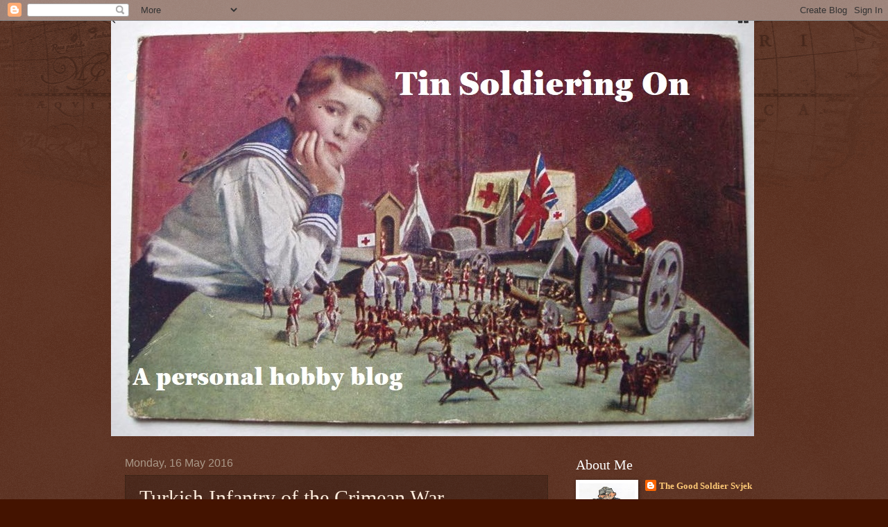

--- FILE ---
content_type: text/html; charset=UTF-8
request_url: https://tonystoysoldiers.blogspot.com/2016/05/turkish-infantry-of-crimean-war.html
body_size: 22759
content:
<!DOCTYPE html>
<html class='v2' dir='ltr' lang='en-GB'>
<head>
<link href='https://www.blogger.com/static/v1/widgets/4128112664-css_bundle_v2.css' rel='stylesheet' type='text/css'/>
<meta content='width=1100' name='viewport'/>
<meta content='text/html; charset=UTF-8' http-equiv='Content-Type'/>
<meta content='blogger' name='generator'/>
<link href='https://tonystoysoldiers.blogspot.com/favicon.ico' rel='icon' type='image/x-icon'/>
<link href='http://tonystoysoldiers.blogspot.com/2016/05/turkish-infantry-of-crimean-war.html' rel='canonical'/>
<link rel="alternate" type="application/atom+xml" title=". - Atom" href="https://tonystoysoldiers.blogspot.com/feeds/posts/default" />
<link rel="alternate" type="application/rss+xml" title=". - RSS" href="https://tonystoysoldiers.blogspot.com/feeds/posts/default?alt=rss" />
<link rel="service.post" type="application/atom+xml" title=". - Atom" href="https://www.blogger.com/feeds/3692496090753269860/posts/default" />

<link rel="alternate" type="application/atom+xml" title=". - Atom" href="https://tonystoysoldiers.blogspot.com/feeds/1051010846238996627/comments/default" />
<!--Can't find substitution for tag [blog.ieCssRetrofitLinks]-->
<link href='https://blogger.googleusercontent.com/img/b/R29vZ2xl/AVvXsEhXZDrEOEdhtA6nTFaVNxroICmmBMY21uvQLCHBBcgldzWiCSfo9ALl-vy4jU04JJJbDZ20IQlFfDqEMBJdTTUtYrP_5_5rYDoMylNhYQ6NYNOwVLu5wD4iWP4CJi6ZE_6XBEETm7u-/s400/IMG_5435_edited.jpg' rel='image_src'/>
<meta content='http://tonystoysoldiers.blogspot.com/2016/05/turkish-infantry-of-crimean-war.html' property='og:url'/>
<meta content='Turkish Infantry of the Crimean War.' property='og:title'/>
<meta content='     I&#39;ve got the first figures for my Crimean War project done , these are Turkish infantry using Stretlets 1/72nd scale plastic figures . ...' property='og:description'/>
<meta content='https://blogger.googleusercontent.com/img/b/R29vZ2xl/AVvXsEhXZDrEOEdhtA6nTFaVNxroICmmBMY21uvQLCHBBcgldzWiCSfo9ALl-vy4jU04JJJbDZ20IQlFfDqEMBJdTTUtYrP_5_5rYDoMylNhYQ6NYNOwVLu5wD4iWP4CJi6ZE_6XBEETm7u-/w1200-h630-p-k-no-nu/IMG_5435_edited.jpg' property='og:image'/>
<title>.: Turkish Infantry of the Crimean War.</title>
<style id='page-skin-1' type='text/css'><!--
/*
-----------------------------------------------
Blogger Template Style
Name:     Watermark
Designer: Blogger
URL:      www.blogger.com
----------------------------------------------- */
/* Use this with templates/1ktemplate-*.html */
/* Content
----------------------------------------------- */
body {
font: normal normal 14px 'Times New Roman', Times, FreeSerif, serif;
color: #ffeddd;
background: #441300 url(//www.blogblog.com/1kt/watermark/body_background_navigator.png) repeat scroll top left;
}
html body .content-outer {
min-width: 0;
max-width: 100%;
width: 100%;
}
.content-outer {
font-size: 92%;
}
a:link {
text-decoration:none;
color: #ffca77;
}
a:visited {
text-decoration:none;
color: #ff8566;
}
a:hover {
text-decoration:underline;
color: #ffedcc;
}
.body-fauxcolumns .cap-top {
margin-top: 30px;
background: transparent url(//www.blogblog.com/1kt/watermark/body_overlay_navigator.png) no-repeat scroll top center;
height: 256px;
}
.content-inner {
padding: 0;
}
/* Header
----------------------------------------------- */
.header-inner .Header .titlewrapper,
.header-inner .Header .descriptionwrapper {
padding-left: 20px;
padding-right: 20px;
}
.Header h1 {
font: normal bold 70px 'Times New Roman', Times, FreeSerif, serif;
color: #fff6ee;
text-shadow: 2px 2px rgba(0, 0, 0, .1);
}
.Header h1 a {
color: #fff6ee;
}
.Header .description {
font-size: 140%;
color: #aa9888;
}
/* Tabs
----------------------------------------------- */
.tabs-inner .section {
margin: 0 20px;
}
.tabs-inner .PageList, .tabs-inner .LinkList, .tabs-inner .Labels {
margin-left: -11px;
margin-right: -11px;
background-color: transparent;
border-top: 0 solid #ffffff;
border-bottom: 0 solid #ffffff;
-moz-box-shadow: 0 0 0 rgba(0, 0, 0, .3);
-webkit-box-shadow: 0 0 0 rgba(0, 0, 0, .3);
-goog-ms-box-shadow: 0 0 0 rgba(0, 0, 0, .3);
box-shadow: 0 0 0 rgba(0, 0, 0, .3);
}
.tabs-inner .PageList .widget-content,
.tabs-inner .LinkList .widget-content,
.tabs-inner .Labels .widget-content {
margin: -3px -11px;
background: transparent none  no-repeat scroll right;
}
.tabs-inner .widget ul {
padding: 2px 25px;
max-height: 34px;
background: transparent none no-repeat scroll left;
}
.tabs-inner .widget li {
border: none;
}
.tabs-inner .widget li a {
display: inline-block;
padding: .25em 1em;
font: normal normal 20px Georgia, Utopia, 'Palatino Linotype', Palatino, serif;
color: #ffca77;
border-right: 1px solid #776555;
}
.tabs-inner .widget li:first-child a {
border-left: 1px solid #776555;
}
.tabs-inner .widget li.selected a, .tabs-inner .widget li a:hover {
color: #ffffff;
}
/* Headings
----------------------------------------------- */
h2 {
font: normal normal 20px Georgia, Utopia, 'Palatino Linotype', Palatino, serif;
color: #ffffff;
margin: 0 0 .5em;
}
h2.date-header {
font: normal normal 16px Arial, Tahoma, Helvetica, FreeSans, sans-serif;
color: #aa9888;
}
/* Main
----------------------------------------------- */
.main-inner .column-center-inner,
.main-inner .column-left-inner,
.main-inner .column-right-inner {
padding: 0 5px;
}
.main-outer {
margin-top: 0;
background: transparent none no-repeat scroll top left;
}
.main-inner {
padding-top: 30px;
}
.main-cap-top {
position: relative;
}
.main-cap-top .cap-right {
position: absolute;
height: 0;
width: 100%;
bottom: 0;
background: transparent none repeat-x scroll bottom center;
}
.main-cap-top .cap-left {
position: absolute;
height: 245px;
width: 280px;
right: 0;
bottom: 0;
background: transparent none no-repeat scroll bottom left;
}
/* Posts
----------------------------------------------- */
.post-outer {
padding: 15px 20px;
margin: 0 0 25px;
background: transparent url(//www.blogblog.com/1kt/watermark/post_background_navigator.png) repeat scroll top left;
_background-image: none;
border: dotted 1px #332111;
-moz-box-shadow: 0 0 0 rgba(0, 0, 0, .1);
-webkit-box-shadow: 0 0 0 rgba(0, 0, 0, .1);
-goog-ms-box-shadow: 0 0 0 rgba(0, 0, 0, .1);
box-shadow: 0 0 0 rgba(0, 0, 0, .1);
}
h3.post-title {
font: normal normal 30px Georgia, Utopia, 'Palatino Linotype', Palatino, serif;
margin: 0;
}
.comments h4 {
font: normal normal 30px Georgia, Utopia, 'Palatino Linotype', Palatino, serif;
margin: 1em 0 0;
}
.post-body {
font-size: 105%;
line-height: 1.5;
position: relative;
}
.post-header {
margin: 0 0 1em;
color: #aa9888;
}
.post-footer {
margin: 10px 0 0;
padding: 10px 0 0;
color: #aa9888;
border-top: dashed 1px #998777;
}
#blog-pager {
font-size: 140%
}
#comments .comment-author {
padding-top: 1.5em;
border-top: dashed 1px #998777;
background-position: 0 1.5em;
}
#comments .comment-author:first-child {
padding-top: 0;
border-top: none;
}
.avatar-image-container {
margin: .2em 0 0;
}
/* Comments
----------------------------------------------- */
.comments .comments-content .icon.blog-author {
background-repeat: no-repeat;
background-image: url([data-uri]);
}
.comments .comments-content .loadmore a {
border-top: 1px solid #998777;
border-bottom: 1px solid #998777;
}
.comments .continue {
border-top: 2px solid #998777;
}
/* Widgets
----------------------------------------------- */
.widget ul, .widget #ArchiveList ul.flat {
padding: 0;
list-style: none;
}
.widget ul li, .widget #ArchiveList ul.flat li {
padding: .35em 0;
text-indent: 0;
border-top: dashed 1px #998777;
}
.widget ul li:first-child, .widget #ArchiveList ul.flat li:first-child {
border-top: none;
}
.widget .post-body ul {
list-style: disc;
}
.widget .post-body ul li {
border: none;
}
.widget .zippy {
color: #998777;
}
.post-body img, .post-body .tr-caption-container, .Profile img, .Image img,
.BlogList .item-thumbnail img {
padding: 5px;
background: #fff;
-moz-box-shadow: 1px 1px 5px rgba(0, 0, 0, .5);
-webkit-box-shadow: 1px 1px 5px rgba(0, 0, 0, .5);
-goog-ms-box-shadow: 1px 1px 5px rgba(0, 0, 0, .5);
box-shadow: 1px 1px 5px rgba(0, 0, 0, .5);
}
.post-body img, .post-body .tr-caption-container {
padding: 8px;
}
.post-body .tr-caption-container {
color: #333333;
}
.post-body .tr-caption-container img {
padding: 0;
background: transparent;
border: none;
-moz-box-shadow: 0 0 0 rgba(0, 0, 0, .1);
-webkit-box-shadow: 0 0 0 rgba(0, 0, 0, .1);
-goog-ms-box-shadow: 0 0 0 rgba(0, 0, 0, .1);
box-shadow: 0 0 0 rgba(0, 0, 0, .1);
}
/* Footer
----------------------------------------------- */
.footer-outer {
color:#ffeddd;
background: #110000 url(https://resources.blogblog.com/blogblog/data/1kt/watermark/body_background_navigator.png) repeat scroll top left;
}
.footer-outer a {
color: #ffca77;
}
.footer-outer a:visited {
color: #ff8566;
}
.footer-outer a:hover {
color: #ffedcc;
}
.footer-outer .widget h2 {
color: #ffffff;
}
/* Mobile
----------------------------------------------- */
body.mobile  {
background-size: 100% auto;
}
.mobile .body-fauxcolumn-outer {
background: transparent none repeat scroll top left;
}
html .mobile .mobile-date-outer {
border-bottom: none;
background: transparent url(//www.blogblog.com/1kt/watermark/post_background_navigator.png) repeat scroll top left;
_background-image: none;
margin-bottom: 10px;
}
.mobile .main-inner .date-outer {
padding: 0;
}
.mobile .main-inner .date-header {
margin: 10px;
}
.mobile .main-cap-top {
z-index: -1;
}
.mobile .content-outer {
font-size: 100%;
}
.mobile .post-outer {
padding: 10px;
}
.mobile .main-cap-top .cap-left {
background: transparent none no-repeat scroll bottom left;
}
.mobile .body-fauxcolumns .cap-top {
margin: 0;
}
.mobile-link-button {
background: transparent url(//www.blogblog.com/1kt/watermark/post_background_navigator.png) repeat scroll top left;
}
.mobile-link-button a:link, .mobile-link-button a:visited {
color: #ffca77;
}
.mobile-index-date .date-header {
color: #aa9888;
}
.mobile-index-contents {
color: #ffeddd;
}
.mobile .tabs-inner .section {
margin: 0;
}
.mobile .tabs-inner .PageList {
margin-left: 0;
margin-right: 0;
}
.mobile .tabs-inner .PageList .widget-content {
margin: 0;
color: #ffffff;
background: transparent url(//www.blogblog.com/1kt/watermark/post_background_navigator.png) repeat scroll top left;
}
.mobile .tabs-inner .PageList .widget-content .pagelist-arrow {
border-left: 1px solid #776555;
}

--></style>
<style id='template-skin-1' type='text/css'><!--
body {
min-width: 960px;
}
.content-outer, .content-fauxcolumn-outer, .region-inner {
min-width: 960px;
max-width: 960px;
_width: 960px;
}
.main-inner .columns {
padding-left: 0;
padding-right: 310px;
}
.main-inner .fauxcolumn-center-outer {
left: 0;
right: 310px;
/* IE6 does not respect left and right together */
_width: expression(this.parentNode.offsetWidth -
parseInt("0") -
parseInt("310px") + 'px');
}
.main-inner .fauxcolumn-left-outer {
width: 0;
}
.main-inner .fauxcolumn-right-outer {
width: 310px;
}
.main-inner .column-left-outer {
width: 0;
right: 100%;
margin-left: -0;
}
.main-inner .column-right-outer {
width: 310px;
margin-right: -310px;
}
#layout {
min-width: 0;
}
#layout .content-outer {
min-width: 0;
width: 800px;
}
#layout .region-inner {
min-width: 0;
width: auto;
}
body#layout div.add_widget {
padding: 8px;
}
body#layout div.add_widget a {
margin-left: 32px;
}
--></style>
<link href='https://www.blogger.com/dyn-css/authorization.css?targetBlogID=3692496090753269860&amp;zx=f9dca47c-b846-4402-bd6b-7e3fdab764b1' media='none' onload='if(media!=&#39;all&#39;)media=&#39;all&#39;' rel='stylesheet'/><noscript><link href='https://www.blogger.com/dyn-css/authorization.css?targetBlogID=3692496090753269860&amp;zx=f9dca47c-b846-4402-bd6b-7e3fdab764b1' rel='stylesheet'/></noscript>
<meta name='google-adsense-platform-account' content='ca-host-pub-1556223355139109'/>
<meta name='google-adsense-platform-domain' content='blogspot.com'/>

</head>
<body class='loading variant-navigator'>
<div class='navbar section' id='navbar' name='Navbar'><div class='widget Navbar' data-version='1' id='Navbar1'><script type="text/javascript">
    function setAttributeOnload(object, attribute, val) {
      if(window.addEventListener) {
        window.addEventListener('load',
          function(){ object[attribute] = val; }, false);
      } else {
        window.attachEvent('onload', function(){ object[attribute] = val; });
      }
    }
  </script>
<div id="navbar-iframe-container"></div>
<script type="text/javascript" src="https://apis.google.com/js/platform.js"></script>
<script type="text/javascript">
      gapi.load("gapi.iframes:gapi.iframes.style.bubble", function() {
        if (gapi.iframes && gapi.iframes.getContext) {
          gapi.iframes.getContext().openChild({
              url: 'https://www.blogger.com/navbar/3692496090753269860?po\x3d1051010846238996627\x26origin\x3dhttps://tonystoysoldiers.blogspot.com',
              where: document.getElementById("navbar-iframe-container"),
              id: "navbar-iframe"
          });
        }
      });
    </script><script type="text/javascript">
(function() {
var script = document.createElement('script');
script.type = 'text/javascript';
script.src = '//pagead2.googlesyndication.com/pagead/js/google_top_exp.js';
var head = document.getElementsByTagName('head')[0];
if (head) {
head.appendChild(script);
}})();
</script>
</div></div>
<div class='body-fauxcolumns'>
<div class='fauxcolumn-outer body-fauxcolumn-outer'>
<div class='cap-top'>
<div class='cap-left'></div>
<div class='cap-right'></div>
</div>
<div class='fauxborder-left'>
<div class='fauxborder-right'></div>
<div class='fauxcolumn-inner'>
</div>
</div>
<div class='cap-bottom'>
<div class='cap-left'></div>
<div class='cap-right'></div>
</div>
</div>
</div>
<div class='content'>
<div class='content-fauxcolumns'>
<div class='fauxcolumn-outer content-fauxcolumn-outer'>
<div class='cap-top'>
<div class='cap-left'></div>
<div class='cap-right'></div>
</div>
<div class='fauxborder-left'>
<div class='fauxborder-right'></div>
<div class='fauxcolumn-inner'>
</div>
</div>
<div class='cap-bottom'>
<div class='cap-left'></div>
<div class='cap-right'></div>
</div>
</div>
</div>
<div class='content-outer'>
<div class='content-cap-top cap-top'>
<div class='cap-left'></div>
<div class='cap-right'></div>
</div>
<div class='fauxborder-left content-fauxborder-left'>
<div class='fauxborder-right content-fauxborder-right'></div>
<div class='content-inner'>
<header>
<div class='header-outer'>
<div class='header-cap-top cap-top'>
<div class='cap-left'></div>
<div class='cap-right'></div>
</div>
<div class='fauxborder-left header-fauxborder-left'>
<div class='fauxborder-right header-fauxborder-right'></div>
<div class='region-inner header-inner'>
<div class='header section' id='header' name='Header'><div class='widget Header' data-version='1' id='Header1'>
<div id='header-inner' style='background-image: url("https://blogger.googleusercontent.com/img/b/R29vZ2xl/AVvXsEj1MMA-rnPRINOqm_c-1-gTnIYMenr2K3uF8vVqnt8o_ot4FMdgYSjI4GOmuBEw5Vi9wgo6LsE_z5CWpr0fwnfBjhLsyaf0xFpHnDcBNEXKEJ2Lz-gu52z1nyKtcIsoJJQog68YazY9/s927/49069722_1192843510893687_3326682844855533568_n.jpg"); background-position: left; width: 927px; min-height: 599px; _height: 599px; background-repeat: no-repeat; '>
<div class='titlewrapper' style='background: transparent'>
<h1 class='title' style='background: transparent; border-width: 0px'>
<a href='https://tonystoysoldiers.blogspot.com/'>
.
</a>
</h1>
</div>
<div class='descriptionwrapper'>
<p class='description'><span>
</span></p>
</div>
</div>
</div></div>
</div>
</div>
<div class='header-cap-bottom cap-bottom'>
<div class='cap-left'></div>
<div class='cap-right'></div>
</div>
</div>
</header>
<div class='tabs-outer'>
<div class='tabs-cap-top cap-top'>
<div class='cap-left'></div>
<div class='cap-right'></div>
</div>
<div class='fauxborder-left tabs-fauxborder-left'>
<div class='fauxborder-right tabs-fauxborder-right'></div>
<div class='region-inner tabs-inner'>
<div class='tabs no-items section' id='crosscol' name='Cross-column'></div>
<div class='tabs no-items section' id='crosscol-overflow' name='Cross-Column 2'></div>
</div>
</div>
<div class='tabs-cap-bottom cap-bottom'>
<div class='cap-left'></div>
<div class='cap-right'></div>
</div>
</div>
<div class='main-outer'>
<div class='main-cap-top cap-top'>
<div class='cap-left'></div>
<div class='cap-right'></div>
</div>
<div class='fauxborder-left main-fauxborder-left'>
<div class='fauxborder-right main-fauxborder-right'></div>
<div class='region-inner main-inner'>
<div class='columns fauxcolumns'>
<div class='fauxcolumn-outer fauxcolumn-center-outer'>
<div class='cap-top'>
<div class='cap-left'></div>
<div class='cap-right'></div>
</div>
<div class='fauxborder-left'>
<div class='fauxborder-right'></div>
<div class='fauxcolumn-inner'>
</div>
</div>
<div class='cap-bottom'>
<div class='cap-left'></div>
<div class='cap-right'></div>
</div>
</div>
<div class='fauxcolumn-outer fauxcolumn-left-outer'>
<div class='cap-top'>
<div class='cap-left'></div>
<div class='cap-right'></div>
</div>
<div class='fauxborder-left'>
<div class='fauxborder-right'></div>
<div class='fauxcolumn-inner'>
</div>
</div>
<div class='cap-bottom'>
<div class='cap-left'></div>
<div class='cap-right'></div>
</div>
</div>
<div class='fauxcolumn-outer fauxcolumn-right-outer'>
<div class='cap-top'>
<div class='cap-left'></div>
<div class='cap-right'></div>
</div>
<div class='fauxborder-left'>
<div class='fauxborder-right'></div>
<div class='fauxcolumn-inner'>
</div>
</div>
<div class='cap-bottom'>
<div class='cap-left'></div>
<div class='cap-right'></div>
</div>
</div>
<!-- corrects IE6 width calculation -->
<div class='columns-inner'>
<div class='column-center-outer'>
<div class='column-center-inner'>
<div class='main section' id='main' name='Main'><div class='widget Blog' data-version='1' id='Blog1'>
<div class='blog-posts hfeed'>

          <div class="date-outer">
        
<h2 class='date-header'><span>Monday, 16 May 2016</span></h2>

          <div class="date-posts">
        
<div class='post-outer'>
<div class='post hentry uncustomized-post-template' itemprop='blogPost' itemscope='itemscope' itemtype='http://schema.org/BlogPosting'>
<meta content='https://blogger.googleusercontent.com/img/b/R29vZ2xl/AVvXsEhXZDrEOEdhtA6nTFaVNxroICmmBMY21uvQLCHBBcgldzWiCSfo9ALl-vy4jU04JJJbDZ20IQlFfDqEMBJdTTUtYrP_5_5rYDoMylNhYQ6NYNOwVLu5wD4iWP4CJi6ZE_6XBEETm7u-/s400/IMG_5435_edited.jpg' itemprop='image_url'/>
<meta content='3692496090753269860' itemprop='blogId'/>
<meta content='1051010846238996627' itemprop='postId'/>
<a name='1051010846238996627'></a>
<h3 class='post-title entry-title' itemprop='name'>
Turkish Infantry of the Crimean War.
</h3>
<div class='post-header'>
<div class='post-header-line-1'></div>
</div>
<div class='post-body entry-content' id='post-body-1051010846238996627' itemprop='description articleBody'>
<div class="separator" style="clear: both; text-align: center;">
<a href="https://blogger.googleusercontent.com/img/b/R29vZ2xl/AVvXsEhXZDrEOEdhtA6nTFaVNxroICmmBMY21uvQLCHBBcgldzWiCSfo9ALl-vy4jU04JJJbDZ20IQlFfDqEMBJdTTUtYrP_5_5rYDoMylNhYQ6NYNOwVLu5wD4iWP4CJi6ZE_6XBEETm7u-/s1600/IMG_5435_edited.jpg" imageanchor="1" style="margin-left: 1em; margin-right: 1em;"><img border="0" height="300" src="https://blogger.googleusercontent.com/img/b/R29vZ2xl/AVvXsEhXZDrEOEdhtA6nTFaVNxroICmmBMY21uvQLCHBBcgldzWiCSfo9ALl-vy4jU04JJJbDZ20IQlFfDqEMBJdTTUtYrP_5_5rYDoMylNhYQ6NYNOwVLu5wD4iWP4CJi6ZE_6XBEETm7u-/s400/IMG_5435_edited.jpg" width="400" /></a></div>
<div class="separator" style="clear: both; text-align: center;">
<br /></div>
<div class="separator" style="clear: both; text-align: center;">
I've got the first figures for my Crimean War project done , these are Turkish infantry using Stretlets 1/72nd scale plastic figures . I have based them for 'Black Powder'&nbsp;and each base is a sort of 'mini-diorama' as Stretlets boxes have 48 different figures in each one so I have tried to theme each one - shooting, marching ,charging etc . I hope to get some Russians done next.&nbsp;</div>
<br />
<div style='clear: both;'></div>
</div>
<div class='post-footer'>
<div class='post-footer-line post-footer-line-1'>
<span class='post-author vcard'>
Posted by
<span class='fn' itemprop='author' itemscope='itemscope' itemtype='http://schema.org/Person'>
<meta content='https://www.blogger.com/profile/08749564052124659180' itemprop='url'/>
<a class='g-profile' href='https://www.blogger.com/profile/08749564052124659180' rel='author' title='author profile'>
<span itemprop='name'>The Good Soldier Svjek</span>
</a>
</span>
</span>
<span class='post-timestamp'>
at
<meta content='http://tonystoysoldiers.blogspot.com/2016/05/turkish-infantry-of-crimean-war.html' itemprop='url'/>
<a class='timestamp-link' href='https://tonystoysoldiers.blogspot.com/2016/05/turkish-infantry-of-crimean-war.html' rel='bookmark' title='permanent link'><abbr class='published' itemprop='datePublished' title='2016-05-16T13:40:00-07:00'>13:40</abbr></a>
</span>
<span class='post-comment-link'>
</span>
<span class='post-icons'>
<span class='item-control blog-admin pid-1810330669'>
<a href='https://www.blogger.com/post-edit.g?blogID=3692496090753269860&postID=1051010846238996627&from=pencil' title='Edit Post'>
<img alt='' class='icon-action' height='18' src='https://resources.blogblog.com/img/icon18_edit_allbkg.gif' width='18'/>
</a>
</span>
</span>
<div class='post-share-buttons goog-inline-block'>
<a class='goog-inline-block share-button sb-email' href='https://www.blogger.com/share-post.g?blogID=3692496090753269860&postID=1051010846238996627&target=email' target='_blank' title='Email This'><span class='share-button-link-text'>Email This</span></a><a class='goog-inline-block share-button sb-blog' href='https://www.blogger.com/share-post.g?blogID=3692496090753269860&postID=1051010846238996627&target=blog' onclick='window.open(this.href, "_blank", "height=270,width=475"); return false;' target='_blank' title='BlogThis!'><span class='share-button-link-text'>BlogThis!</span></a><a class='goog-inline-block share-button sb-twitter' href='https://www.blogger.com/share-post.g?blogID=3692496090753269860&postID=1051010846238996627&target=twitter' target='_blank' title='Share to X'><span class='share-button-link-text'>Share to X</span></a><a class='goog-inline-block share-button sb-facebook' href='https://www.blogger.com/share-post.g?blogID=3692496090753269860&postID=1051010846238996627&target=facebook' onclick='window.open(this.href, "_blank", "height=430,width=640"); return false;' target='_blank' title='Share to Facebook'><span class='share-button-link-text'>Share to Facebook</span></a><a class='goog-inline-block share-button sb-pinterest' href='https://www.blogger.com/share-post.g?blogID=3692496090753269860&postID=1051010846238996627&target=pinterest' target='_blank' title='Share to Pinterest'><span class='share-button-link-text'>Share to Pinterest</span></a>
</div>
</div>
<div class='post-footer-line post-footer-line-2'>
<span class='post-labels'>
Labels:
<a href='https://tonystoysoldiers.blogspot.com/search/label/Crimea' rel='tag'>Crimea</a>
</span>
</div>
<div class='post-footer-line post-footer-line-3'>
<span class='post-location'>
</span>
</div>
</div>
</div>
<div class='comments' id='comments'>
<a name='comments'></a>
<h4>2 comments:</h4>
<div class='comments-content'>
<script async='async' src='' type='text/javascript'></script>
<script type='text/javascript'>
    (function() {
      var items = null;
      var msgs = null;
      var config = {};

// <![CDATA[
      var cursor = null;
      if (items && items.length > 0) {
        cursor = parseInt(items[items.length - 1].timestamp) + 1;
      }

      var bodyFromEntry = function(entry) {
        var text = (entry &&
                    ((entry.content && entry.content.$t) ||
                     (entry.summary && entry.summary.$t))) ||
            '';
        if (entry && entry.gd$extendedProperty) {
          for (var k in entry.gd$extendedProperty) {
            if (entry.gd$extendedProperty[k].name == 'blogger.contentRemoved') {
              return '<span class="deleted-comment">' + text + '</span>';
            }
          }
        }
        return text;
      }

      var parse = function(data) {
        cursor = null;
        var comments = [];
        if (data && data.feed && data.feed.entry) {
          for (var i = 0, entry; entry = data.feed.entry[i]; i++) {
            var comment = {};
            // comment ID, parsed out of the original id format
            var id = /blog-(\d+).post-(\d+)/.exec(entry.id.$t);
            comment.id = id ? id[2] : null;
            comment.body = bodyFromEntry(entry);
            comment.timestamp = Date.parse(entry.published.$t) + '';
            if (entry.author && entry.author.constructor === Array) {
              var auth = entry.author[0];
              if (auth) {
                comment.author = {
                  name: (auth.name ? auth.name.$t : undefined),
                  profileUrl: (auth.uri ? auth.uri.$t : undefined),
                  avatarUrl: (auth.gd$image ? auth.gd$image.src : undefined)
                };
              }
            }
            if (entry.link) {
              if (entry.link[2]) {
                comment.link = comment.permalink = entry.link[2].href;
              }
              if (entry.link[3]) {
                var pid = /.*comments\/default\/(\d+)\?.*/.exec(entry.link[3].href);
                if (pid && pid[1]) {
                  comment.parentId = pid[1];
                }
              }
            }
            comment.deleteclass = 'item-control blog-admin';
            if (entry.gd$extendedProperty) {
              for (var k in entry.gd$extendedProperty) {
                if (entry.gd$extendedProperty[k].name == 'blogger.itemClass') {
                  comment.deleteclass += ' ' + entry.gd$extendedProperty[k].value;
                } else if (entry.gd$extendedProperty[k].name == 'blogger.displayTime') {
                  comment.displayTime = entry.gd$extendedProperty[k].value;
                }
              }
            }
            comments.push(comment);
          }
        }
        return comments;
      };

      var paginator = function(callback) {
        if (hasMore()) {
          var url = config.feed + '?alt=json&v=2&orderby=published&reverse=false&max-results=50';
          if (cursor) {
            url += '&published-min=' + new Date(cursor).toISOString();
          }
          window.bloggercomments = function(data) {
            var parsed = parse(data);
            cursor = parsed.length < 50 ? null
                : parseInt(parsed[parsed.length - 1].timestamp) + 1
            callback(parsed);
            window.bloggercomments = null;
          }
          url += '&callback=bloggercomments';
          var script = document.createElement('script');
          script.type = 'text/javascript';
          script.src = url;
          document.getElementsByTagName('head')[0].appendChild(script);
        }
      };
      var hasMore = function() {
        return !!cursor;
      };
      var getMeta = function(key, comment) {
        if ('iswriter' == key) {
          var matches = !!comment.author
              && comment.author.name == config.authorName
              && comment.author.profileUrl == config.authorUrl;
          return matches ? 'true' : '';
        } else if ('deletelink' == key) {
          return config.baseUri + '/comment/delete/'
               + config.blogId + '/' + comment.id;
        } else if ('deleteclass' == key) {
          return comment.deleteclass;
        }
        return '';
      };

      var replybox = null;
      var replyUrlParts = null;
      var replyParent = undefined;

      var onReply = function(commentId, domId) {
        if (replybox == null) {
          // lazily cache replybox, and adjust to suit this style:
          replybox = document.getElementById('comment-editor');
          if (replybox != null) {
            replybox.height = '250px';
            replybox.style.display = 'block';
            replyUrlParts = replybox.src.split('#');
          }
        }
        if (replybox && (commentId !== replyParent)) {
          replybox.src = '';
          document.getElementById(domId).insertBefore(replybox, null);
          replybox.src = replyUrlParts[0]
              + (commentId ? '&parentID=' + commentId : '')
              + '#' + replyUrlParts[1];
          replyParent = commentId;
        }
      };

      var hash = (window.location.hash || '#').substring(1);
      var startThread, targetComment;
      if (/^comment-form_/.test(hash)) {
        startThread = hash.substring('comment-form_'.length);
      } else if (/^c[0-9]+$/.test(hash)) {
        targetComment = hash.substring(1);
      }

      // Configure commenting API:
      var configJso = {
        'maxDepth': config.maxThreadDepth
      };
      var provider = {
        'id': config.postId,
        'data': items,
        'loadNext': paginator,
        'hasMore': hasMore,
        'getMeta': getMeta,
        'onReply': onReply,
        'rendered': true,
        'initComment': targetComment,
        'initReplyThread': startThread,
        'config': configJso,
        'messages': msgs
      };

      var render = function() {
        if (window.goog && window.goog.comments) {
          var holder = document.getElementById('comment-holder');
          window.goog.comments.render(holder, provider);
        }
      };

      // render now, or queue to render when library loads:
      if (window.goog && window.goog.comments) {
        render();
      } else {
        window.goog = window.goog || {};
        window.goog.comments = window.goog.comments || {};
        window.goog.comments.loadQueue = window.goog.comments.loadQueue || [];
        window.goog.comments.loadQueue.push(render);
      }
    })();
// ]]>
  </script>
<div id='comment-holder'>
<div class="comment-thread toplevel-thread"><ol id="top-ra"><li class="comment" id="c6308824125519406309"><div class="avatar-image-container"><img src="//resources.blogblog.com/img/blank.gif" alt=""/></div><div class="comment-block"><div class="comment-header"><cite class="user">Anonymous</cite><span class="icon user "></span><span class="datetime secondary-text"><a rel="nofollow" href="https://tonystoysoldiers.blogspot.com/2016/05/turkish-infantry-of-crimean-war.html?showComment=1463486737371#c6308824125519406309">17 May 2016 at 05:05</a></span></div><p class="comment-content">Great to see you getting into your CRIMEA Project Tony. The Turkish look superb - well done! I look forward to seeing your further progress on the Russians and British- whata great 1/72nd Project! Great choice. Regards. KEV.</p><span class="comment-actions secondary-text"><a class="comment-reply" target="_self" data-comment-id="6308824125519406309">Reply</a><span class="item-control blog-admin blog-admin pid-587490916"><a target="_self" href="https://www.blogger.com/comment/delete/3692496090753269860/6308824125519406309">Delete</a></span></span></div><div class="comment-replies"><div id="c6308824125519406309-rt" class="comment-thread inline-thread hidden"><span class="thread-toggle thread-expanded"><span class="thread-arrow"></span><span class="thread-count"><a target="_self">Replies</a></span></span><ol id="c6308824125519406309-ra" class="thread-chrome thread-expanded"><div></div><div id="c6308824125519406309-continue" class="continue"><a class="comment-reply" target="_self" data-comment-id="6308824125519406309">Reply</a></div></ol></div></div><div class="comment-replybox-single" id="c6308824125519406309-ce"></div></li><li class="comment" id="c2703526461415408709"><div class="avatar-image-container"><img src="//blogger.googleusercontent.com/img/b/R29vZ2xl/AVvXsEhIRzhvAnve__cOo6z-zPazSBfhaC1X_k-MnowgEgS9x67-yk3sCt2hX1sgJjwuToCCsaJ7DEa_z9Ool5nnDTXJOLtbUTu8iRe51k5DMHP-Ghqw5Mw-U8yjmUoaA5l72WM/s45-c/lada-svejk+-+Copy.jpg" alt=""/></div><div class="comment-block"><div class="comment-header"><cite class="user"><a href="https://www.blogger.com/profile/08749564052124659180" rel="nofollow">The Good Soldier Svjek</a></cite><span class="icon user blog-author"></span><span class="datetime secondary-text"><a rel="nofollow" href="https://tonystoysoldiers.blogspot.com/2016/05/turkish-infantry-of-crimean-war.html?showComment=1463497708163#c2703526461415408709">17 May 2016 at 08:08</a></span></div><p class="comment-content">Yes I&#8217;ve finally got the backlog of painting done and am ready to start on this new project, Tony </p><span class="comment-actions secondary-text"><a class="comment-reply" target="_self" data-comment-id="2703526461415408709">Reply</a><span class="item-control blog-admin blog-admin pid-1810330669"><a target="_self" href="https://www.blogger.com/comment/delete/3692496090753269860/2703526461415408709">Delete</a></span></span></div><div class="comment-replies"><div id="c2703526461415408709-rt" class="comment-thread inline-thread hidden"><span class="thread-toggle thread-expanded"><span class="thread-arrow"></span><span class="thread-count"><a target="_self">Replies</a></span></span><ol id="c2703526461415408709-ra" class="thread-chrome thread-expanded"><div></div><div id="c2703526461415408709-continue" class="continue"><a class="comment-reply" target="_self" data-comment-id="2703526461415408709">Reply</a></div></ol></div></div><div class="comment-replybox-single" id="c2703526461415408709-ce"></div></li></ol><div id="top-continue" class="continue"><a class="comment-reply" target="_self">Add comment</a></div><div class="comment-replybox-thread" id="top-ce"></div><div class="loadmore hidden" data-post-id="1051010846238996627"><a target="_self">Load more...</a></div></div>
</div>
</div>
<p class='comment-footer'>
<div class='comment-form'>
<a name='comment-form'></a>
<p>
</p>
<a href='https://www.blogger.com/comment/frame/3692496090753269860?po=1051010846238996627&hl=en-GB&saa=85391&origin=https://tonystoysoldiers.blogspot.com' id='comment-editor-src'></a>
<iframe allowtransparency='true' class='blogger-iframe-colorize blogger-comment-from-post' frameborder='0' height='410px' id='comment-editor' name='comment-editor' src='' width='100%'></iframe>
<script src='https://www.blogger.com/static/v1/jsbin/1345082660-comment_from_post_iframe.js' type='text/javascript'></script>
<script type='text/javascript'>
      BLOG_CMT_createIframe('https://www.blogger.com/rpc_relay.html');
    </script>
</div>
</p>
<div id='backlinks-container'>
<div id='Blog1_backlinks-container'>
</div>
</div>
</div>
</div>

        </div></div>
      
</div>
<div class='blog-pager' id='blog-pager'>
<span id='blog-pager-newer-link'>
<a class='blog-pager-newer-link' href='https://tonystoysoldiers.blogspot.com/2016/05/wargaming-humour.html' id='Blog1_blog-pager-newer-link' title='Newer Post'>Newer Post</a>
</span>
<span id='blog-pager-older-link'>
<a class='blog-pager-older-link' href='https://tonystoysoldiers.blogspot.com/2016/05/a-flashmaning-blade.html' id='Blog1_blog-pager-older-link' title='Older Post'>Older Post</a>
</span>
<a class='home-link' href='https://tonystoysoldiers.blogspot.com/'>Home</a>
</div>
<div class='clear'></div>
<div class='post-feeds'>
<div class='feed-links'>
Subscribe to:
<a class='feed-link' href='https://tonystoysoldiers.blogspot.com/feeds/1051010846238996627/comments/default' target='_blank' type='application/atom+xml'>Post Comments (Atom)</a>
</div>
</div>
</div></div>
</div>
</div>
<div class='column-left-outer'>
<div class='column-left-inner'>
<aside>
</aside>
</div>
</div>
<div class='column-right-outer'>
<div class='column-right-inner'>
<aside>
<div class='sidebar section' id='sidebar-right-1'><div class='widget Profile' data-version='1' id='Profile1'>
<h2>About Me</h2>
<div class='widget-content'>
<a href='https://www.blogger.com/profile/08749564052124659180'><img alt='My photo' class='profile-img' height='80' src='//blogger.googleusercontent.com/img/b/R29vZ2xl/AVvXsEhIRzhvAnve__cOo6z-zPazSBfhaC1X_k-MnowgEgS9x67-yk3sCt2hX1sgJjwuToCCsaJ7DEa_z9Ool5nnDTXJOLtbUTu8iRe51k5DMHP-Ghqw5Mw-U8yjmUoaA5l72WM/s220/lada-svejk+-+Copy.jpg' width='80'/></a>
<dl class='profile-datablock'>
<dt class='profile-data'>
<a class='profile-name-link g-profile' href='https://www.blogger.com/profile/08749564052124659180' rel='author' style='background-image: url(//www.blogger.com/img/logo-16.png);'>
The Good Soldier Svjek
</a>
</dt>
</dl>
<a class='profile-link' href='https://www.blogger.com/profile/08749564052124659180' rel='author'>View my complete profile</a>
<div class='clear'></div>
</div>
</div><div class='widget Followers' data-version='1' id='Followers1'>
<h2 class='title'>Followers</h2>
<div class='widget-content'>
<div id='Followers1-wrapper'>
<div style='margin-right:2px;'>
<div><script type="text/javascript" src="https://apis.google.com/js/platform.js"></script>
<div id="followers-iframe-container"></div>
<script type="text/javascript">
    window.followersIframe = null;
    function followersIframeOpen(url) {
      gapi.load("gapi.iframes", function() {
        if (gapi.iframes && gapi.iframes.getContext) {
          window.followersIframe = gapi.iframes.getContext().openChild({
            url: url,
            where: document.getElementById("followers-iframe-container"),
            messageHandlersFilter: gapi.iframes.CROSS_ORIGIN_IFRAMES_FILTER,
            messageHandlers: {
              '_ready': function(obj) {
                window.followersIframe.getIframeEl().height = obj.height;
              },
              'reset': function() {
                window.followersIframe.close();
                followersIframeOpen("https://www.blogger.com/followers/frame/3692496090753269860?colors\x3dCgt0cmFuc3BhcmVudBILdHJhbnNwYXJlbnQaByNmZmVkZGQiByNmZmNhNzcqC3RyYW5zcGFyZW50MgcjZmZmZmZmOgcjZmZlZGRkQgcjZmZjYTc3SgcjOTk4Nzc3UgcjZmZjYTc3Wgt0cmFuc3BhcmVudA%3D%3D\x26pageSize\x3d21\x26hl\x3den-GB\x26origin\x3dhttps://tonystoysoldiers.blogspot.com");
              },
              'open': function(url) {
                window.followersIframe.close();
                followersIframeOpen(url);
              }
            }
          });
        }
      });
    }
    followersIframeOpen("https://www.blogger.com/followers/frame/3692496090753269860?colors\x3dCgt0cmFuc3BhcmVudBILdHJhbnNwYXJlbnQaByNmZmVkZGQiByNmZmNhNzcqC3RyYW5zcGFyZW50MgcjZmZmZmZmOgcjZmZlZGRkQgcjZmZjYTc3SgcjOTk4Nzc3UgcjZmZjYTc3Wgt0cmFuc3BhcmVudA%3D%3D\x26pageSize\x3d21\x26hl\x3den-GB\x26origin\x3dhttps://tonystoysoldiers.blogspot.com");
  </script></div>
</div>
</div>
<div class='clear'></div>
</div>
</div><div class='widget Image' data-version='1' id='Image3'>
<h2>"This week I have mostly been playing -"</h2>
<div class='widget-content'>
<img alt='"This week I have mostly been playing -"' height='270' id='Image3_img' src='https://blogger.googleusercontent.com/img/a/AVvXsEh8XfkVAT8xikreYD_a3o5bAwbf7rFpgDHzC8ttIv9uDY2IKsH2uJH9V4WP6l0H0a8NllqJiRiosny3Z5RXHAHiZn8zSVHpsgygo6jq_Zix2okzZtwB_7nvF5hoy5C1lRg3ca7Wph1p1LnSyI3TBWWfW9Tppgi1OBq0qdoIDZUYl-qGLw28GEYD_IvV=s270' width='270'/>
<br/>
<span class='caption'>C&C Ancients </span>
</div>
<div class='clear'></div>
</div>
<div class='widget Image' data-version='1' id='Image1'>
<h2>What I'm reading at the moment</h2>
<div class='widget-content'>
<img alt='What I&#39;m reading at the moment' height='417' id='Image1_img' src='https://blogger.googleusercontent.com/img/a/AVvXsEhGHd0nBAtxMaGah8r7LsAwDnbIID_BceXtZwsX7FoqaSxRzRG1D7beFeB293JciujJQd8_sBp2iyZjorX8s16mf4vao3enNmbX5siAr3G0vQ-3fJFj_YZK93B5G1HUu4RHC4ICR22oTBZljitJJMUlJsx41YOJ7CeX1ZrsJGxWpB2jp5SJoOx4RMPx=s417' width='270'/>
<br/>
</div>
<div class='clear'></div>
</div><div class='widget Image' data-version='1' id='Image2'>
<div class='widget-content'>
<img alt='' height='383' id='Image2_img' src='https://blogger.googleusercontent.com/img/a/AVvXsEgN0-CVSKS27_7Y66Np1SqfT8KsWbiTjwVIK1D8eVTgUcJRG4wcfCVacIx3M_2KHIBSEOs9ltrqOoffYqEoPa0VxmYGUI5SpLzjU_CtRphIHSYXxcTwlD86WU3LX44F9NBV9IaFUpYzVVSlwAn3aO1YlXL54aE47BZIYPnctzFMdhY1oXzA6OM-JkwP=s383' width='270'/>
<br/>
<span class='caption'>Total miles this year  915.4</span>
</div>
<div class='clear'></div>
</div>
<div class='widget Image' data-version='1' id='Image4'>
<h2>This week I'm mainly listening to -</h2>
<div class='widget-content'>
<a href='https://www.youtube.com/watch?v=5aJLq7zl5mE&list=PLasMbZ4s5vIXjxOHf1XdbUM_q6ylHjFZ4&index=12'>
<img alt='This week I&#39;m mainly listening to -' height='270' id='Image4_img' src='https://blogger.googleusercontent.com/img/a/AVvXsEjweS8QshuXmyeWCl3KzaBRAy0nwAFATfdcA8-_XDNNee-TZRJTsuQoKwsU5xAQmhOqyuI9gyPuasZl6dgSB4mdl5IBz2GG23JiRj11dN7YMIOhnM8xjCiUhqWR1Vpst4Jfjy95TmlMhX-E0zt5d7_8dBHRsPKhEoz3T4Hzzlm-2EL4fnmPwTz3LYQX=s270' width='270'/>
</a>
<br/>
</div>
<div class='clear'></div>
</div><div class='widget Label' data-version='1' id='Label1'>
<h2>Labels</h2>
<div class='widget-content list-label-widget-content'>
<ul>
<li>
<a dir='ltr' href='https://tonystoysoldiers.blogspot.com/search/label/%23TDFTP'>#TDFTP</a>
<span dir='ltr'>(24)</span>
</li>
<li>
<a dir='ltr' href='https://tonystoysoldiers.blogspot.com/search/label/1642-54mm'>1642-54mm</a>
<span dir='ltr'>(33)</span>
</li>
<li>
<a dir='ltr' href='https://tonystoysoldiers.blogspot.com/search/label/1897'>1897</a>
<span dir='ltr'>(9)</span>
</li>
<li>
<a dir='ltr' href='https://tonystoysoldiers.blogspot.com/search/label/2D%20ECW'>2D ECW</a>
<span dir='ltr'>(4)</span>
</li>
<li>
<a dir='ltr' href='https://tonystoysoldiers.blogspot.com/search/label/2D%20Napoleonic'>2D Napoleonic</a>
<span dir='ltr'>(3)</span>
</li>
<li>
<a dir='ltr' href='https://tonystoysoldiers.blogspot.com/search/label/2D%20SYW'>2D SYW</a>
<span dir='ltr'>(18)</span>
</li>
<li>
<a dir='ltr' href='https://tonystoysoldiers.blogspot.com/search/label/2D%20WSS'>2D WSS</a>
<span dir='ltr'>(1)</span>
</li>
<li>
<a dir='ltr' href='https://tonystoysoldiers.blogspot.com/search/label/30mmSYW'>30mmSYW</a>
<span dir='ltr'>(10)</span>
</li>
<li>
<a dir='ltr' href='https://tonystoysoldiers.blogspot.com/search/label/40mm%20Imagination'>40mm Imagination</a>
<span dir='ltr'>(109)</span>
</li>
<li>
<a dir='ltr' href='https://tonystoysoldiers.blogspot.com/search/label/40mm%20SYW%20-ish'>40mm SYW -ish</a>
<span dir='ltr'>(130)</span>
</li>
<li>
<a dir='ltr' href='https://tonystoysoldiers.blogspot.com/search/label/54mm%20Madness'>54mm Madness</a>
<span dir='ltr'>(170)</span>
</li>
<li>
<a dir='ltr' href='https://tonystoysoldiers.blogspot.com/search/label/ACW'>ACW</a>
<span dir='ltr'>(8)</span>
</li>
<li>
<a dir='ltr' href='https://tonystoysoldiers.blogspot.com/search/label/Ancients'>Ancients</a>
<span dir='ltr'>(17)</span>
</li>
<li>
<a dir='ltr' href='https://tonystoysoldiers.blogspot.com/search/label/AOA.'>AOA.</a>
<span dir='ltr'>(2)</span>
</li>
<li>
<a dir='ltr' href='https://tonystoysoldiers.blogspot.com/search/label/Arr%20Jim-lad%20%21'>Arr Jim-lad !</a>
<span dir='ltr'>(2)</span>
</li>
<li>
<a dir='ltr' href='https://tonystoysoldiers.blogspot.com/search/label/AWI'>AWI</a>
<span dir='ltr'>(11)</span>
</li>
<li>
<a dir='ltr' href='https://tonystoysoldiers.blogspot.com/search/label/Back%20of%20Beyond'>Back of Beyond</a>
<span dir='ltr'>(19)</span>
</li>
<li>
<a dir='ltr' href='https://tonystoysoldiers.blogspot.com/search/label/C%26C%20Ancients'>C&amp;C Ancients</a>
<span dir='ltr'>(4)</span>
</li>
<li>
<a dir='ltr' href='https://tonystoysoldiers.blogspot.com/search/label/C%26C%20Napoleonic'>C&amp;C Napoleonic</a>
<span dir='ltr'>(3)</span>
</li>
<li>
<a dir='ltr' href='https://tonystoysoldiers.blogspot.com/search/label/C%26C%20Others'>C&amp;C Others</a>
<span dir='ltr'>(6)</span>
</li>
<li>
<a dir='ltr' href='https://tonystoysoldiers.blogspot.com/search/label/Close%20Wars'>Close Wars</a>
<span dir='ltr'>(11)</span>
</li>
<li>
<a dir='ltr' href='https://tonystoysoldiers.blogspot.com/search/label/Crimea'>Crimea</a>
<span dir='ltr'>(41)</span>
</li>
<li>
<a dir='ltr' href='https://tonystoysoldiers.blogspot.com/search/label/Dark%20Continent.'>Dark Continent.</a>
<span dir='ltr'>(1)</span>
</li>
<li>
<a dir='ltr' href='https://tonystoysoldiers.blogspot.com/search/label/DBA'>DBA</a>
<span dir='ltr'>(2)</span>
</li>
<li>
<a dir='ltr' href='https://tonystoysoldiers.blogspot.com/search/label/Eagles%20of%20Empire'>Eagles of Empire</a>
<span dir='ltr'>(1)</span>
</li>
<li>
<a dir='ltr' href='https://tonystoysoldiers.blogspot.com/search/label/FIW'>FIW</a>
<span dir='ltr'>(3)</span>
</li>
<li>
<a dir='ltr' href='https://tonystoysoldiers.blogspot.com/search/label/Flint%20%26%20Feather'>Flint &amp; Feather</a>
<span dir='ltr'>(4)</span>
</li>
<li>
<a dir='ltr' href='https://tonystoysoldiers.blogspot.com/search/label/Flintloque'>Flintloque</a>
<span dir='ltr'>(1)</span>
</li>
<li>
<a dir='ltr' href='https://tonystoysoldiers.blogspot.com/search/label/Indian%20Mutiny'>Indian Mutiny</a>
<span dir='ltr'>(6)</span>
</li>
<li>
<a dir='ltr' href='https://tonystoysoldiers.blogspot.com/search/label/Infamy'>Infamy</a>
<span dir='ltr'>(1)</span>
</li>
<li>
<a dir='ltr' href='https://tonystoysoldiers.blogspot.com/search/label/Lion%20Rampant'>Lion Rampant</a>
<span dir='ltr'>(18)</span>
</li>
<li>
<a dir='ltr' href='https://tonystoysoldiers.blogspot.com/search/label/LOTR%27s'>LOTR&#39;s</a>
<span dir='ltr'>(4)</span>
</li>
<li>
<a dir='ltr' href='https://tonystoysoldiers.blogspot.com/search/label/Nacho%20Wars'>Nacho Wars</a>
<span dir='ltr'>(23)</span>
</li>
<li>
<a dir='ltr' href='https://tonystoysoldiers.blogspot.com/search/label/Napoleonic'>Napoleonic</a>
<span dir='ltr'>(15)</span>
</li>
<li>
<a dir='ltr' href='https://tonystoysoldiers.blogspot.com/search/label/O.S%20WW2'>O.S WW2</a>
<span dir='ltr'>(2)</span>
</li>
<li>
<a dir='ltr' href='https://tonystoysoldiers.blogspot.com/search/label/O.S.%20ACW'>O.S. ACW</a>
<span dir='ltr'>(5)</span>
</li>
<li>
<a dir='ltr' href='https://tonystoysoldiers.blogspot.com/search/label/O.S.%20FPW'>O.S. FPW</a>
<span dir='ltr'>(33)</span>
</li>
<li>
<a dir='ltr' href='https://tonystoysoldiers.blogspot.com/search/label/O.S.Ancients'>O.S.Ancients</a>
<span dir='ltr'>(18)</span>
</li>
<li>
<a dir='ltr' href='https://tonystoysoldiers.blogspot.com/search/label/Others'>Others</a>
<span dir='ltr'>(382)</span>
</li>
<li>
<a dir='ltr' href='https://tonystoysoldiers.blogspot.com/search/label/Red%20Shirts'>Red Shirts</a>
<span dir='ltr'>(44)</span>
</li>
<li>
<a dir='ltr' href='https://tonystoysoldiers.blogspot.com/search/label/Samurai'>Samurai</a>
<span dir='ltr'>(10)</span>
</li>
<li>
<a dir='ltr' href='https://tonystoysoldiers.blogspot.com/search/label/Sci-Fi'>Sci-Fi</a>
<span dir='ltr'>(2)</span>
</li>
<li>
<a dir='ltr' href='https://tonystoysoldiers.blogspot.com/search/label/Sharp%20practise'>Sharp practise</a>
<span dir='ltr'>(8)</span>
</li>
<li>
<a dir='ltr' href='https://tonystoysoldiers.blogspot.com/search/label/SOBAH.'>SOBAH.</a>
<span dir='ltr'>(8)</span>
</li>
<li>
<a dir='ltr' href='https://tonystoysoldiers.blogspot.com/search/label/SPQR'>SPQR</a>
<span dir='ltr'>(4)</span>
</li>
<li>
<a dir='ltr' href='https://tonystoysoldiers.blogspot.com/search/label/T.O.H.'>T.O.H.</a>
<span dir='ltr'>(15)</span>
</li>
<li>
<a dir='ltr' href='https://tonystoysoldiers.blogspot.com/search/label/Tex-Mex'>Tex-Mex</a>
<span dir='ltr'>(11)</span>
</li>
<li>
<a dir='ltr' href='https://tonystoysoldiers.blogspot.com/search/label/The%2045'>The 45</a>
<span dir='ltr'>(27)</span>
</li>
<li>
<a dir='ltr' href='https://tonystoysoldiers.blogspot.com/search/label/The%20Cousin%27s%20War'>The Cousin&#39;s War</a>
<span dir='ltr'>(9)</span>
</li>
<li>
<a dir='ltr' href='https://tonystoysoldiers.blogspot.com/search/label/TSATF'>TSATF</a>
<span dir='ltr'>(17)</span>
</li>
<li>
<a dir='ltr' href='https://tonystoysoldiers.blogspot.com/search/label/TYWish'>TYWish</a>
<span dir='ltr'>(21)</span>
</li>
<li>
<a dir='ltr' href='https://tonystoysoldiers.blogspot.com/search/label/Viva%20Espana'>Viva Espana</a>
<span dir='ltr'>(2)</span>
</li>
<li>
<a dir='ltr' href='https://tonystoysoldiers.blogspot.com/search/label/Weirdness'>Weirdness</a>
<span dir='ltr'>(69)</span>
</li>
<li>
<a dir='ltr' href='https://tonystoysoldiers.blogspot.com/search/label/Wellington%20in%20India'>Wellington in India</a>
<span dir='ltr'>(3)</span>
</li>
<li>
<a dir='ltr' href='https://tonystoysoldiers.blogspot.com/search/label/WW2'>WW2</a>
<span dir='ltr'>(3)</span>
</li>
</ul>
<div class='clear'></div>
</div>
</div><div class='widget BlogArchive' data-version='1' id='BlogArchive1'>
<h2>Blog Archive</h2>
<div class='widget-content'>
<div id='ArchiveList'>
<div id='BlogArchive1_ArchiveList'>
<ul class='hierarchy'>
<li class='archivedate collapsed'>
<a class='toggle' href='javascript:void(0)'>
<span class='zippy'>

        &#9658;&#160;
      
</span>
</a>
<a class='post-count-link' href='https://tonystoysoldiers.blogspot.com/2025/'>
2025
</a>
<span class='post-count' dir='ltr'>(94)</span>
<ul class='hierarchy'>
<li class='archivedate collapsed'>
<a class='toggle' href='javascript:void(0)'>
<span class='zippy'>

        &#9658;&#160;
      
</span>
</a>
<a class='post-count-link' href='https://tonystoysoldiers.blogspot.com/2025/12/'>
December
</a>
<span class='post-count' dir='ltr'>(1)</span>
</li>
</ul>
<ul class='hierarchy'>
<li class='archivedate collapsed'>
<a class='toggle' href='javascript:void(0)'>
<span class='zippy'>

        &#9658;&#160;
      
</span>
</a>
<a class='post-count-link' href='https://tonystoysoldiers.blogspot.com/2025/11/'>
November
</a>
<span class='post-count' dir='ltr'>(8)</span>
</li>
</ul>
<ul class='hierarchy'>
<li class='archivedate collapsed'>
<a class='toggle' href='javascript:void(0)'>
<span class='zippy'>

        &#9658;&#160;
      
</span>
</a>
<a class='post-count-link' href='https://tonystoysoldiers.blogspot.com/2025/10/'>
October
</a>
<span class='post-count' dir='ltr'>(9)</span>
</li>
</ul>
<ul class='hierarchy'>
<li class='archivedate collapsed'>
<a class='toggle' href='javascript:void(0)'>
<span class='zippy'>

        &#9658;&#160;
      
</span>
</a>
<a class='post-count-link' href='https://tonystoysoldiers.blogspot.com/2025/09/'>
September
</a>
<span class='post-count' dir='ltr'>(12)</span>
</li>
</ul>
<ul class='hierarchy'>
<li class='archivedate collapsed'>
<a class='toggle' href='javascript:void(0)'>
<span class='zippy'>

        &#9658;&#160;
      
</span>
</a>
<a class='post-count-link' href='https://tonystoysoldiers.blogspot.com/2025/08/'>
August
</a>
<span class='post-count' dir='ltr'>(8)</span>
</li>
</ul>
<ul class='hierarchy'>
<li class='archivedate collapsed'>
<a class='toggle' href='javascript:void(0)'>
<span class='zippy'>

        &#9658;&#160;
      
</span>
</a>
<a class='post-count-link' href='https://tonystoysoldiers.blogspot.com/2025/07/'>
July
</a>
<span class='post-count' dir='ltr'>(6)</span>
</li>
</ul>
<ul class='hierarchy'>
<li class='archivedate collapsed'>
<a class='toggle' href='javascript:void(0)'>
<span class='zippy'>

        &#9658;&#160;
      
</span>
</a>
<a class='post-count-link' href='https://tonystoysoldiers.blogspot.com/2025/06/'>
June
</a>
<span class='post-count' dir='ltr'>(7)</span>
</li>
</ul>
<ul class='hierarchy'>
<li class='archivedate collapsed'>
<a class='toggle' href='javascript:void(0)'>
<span class='zippy'>

        &#9658;&#160;
      
</span>
</a>
<a class='post-count-link' href='https://tonystoysoldiers.blogspot.com/2025/05/'>
May
</a>
<span class='post-count' dir='ltr'>(8)</span>
</li>
</ul>
<ul class='hierarchy'>
<li class='archivedate collapsed'>
<a class='toggle' href='javascript:void(0)'>
<span class='zippy'>

        &#9658;&#160;
      
</span>
</a>
<a class='post-count-link' href='https://tonystoysoldiers.blogspot.com/2025/04/'>
April
</a>
<span class='post-count' dir='ltr'>(11)</span>
</li>
</ul>
<ul class='hierarchy'>
<li class='archivedate collapsed'>
<a class='toggle' href='javascript:void(0)'>
<span class='zippy'>

        &#9658;&#160;
      
</span>
</a>
<a class='post-count-link' href='https://tonystoysoldiers.blogspot.com/2025/03/'>
March
</a>
<span class='post-count' dir='ltr'>(6)</span>
</li>
</ul>
<ul class='hierarchy'>
<li class='archivedate collapsed'>
<a class='toggle' href='javascript:void(0)'>
<span class='zippy'>

        &#9658;&#160;
      
</span>
</a>
<a class='post-count-link' href='https://tonystoysoldiers.blogspot.com/2025/02/'>
February
</a>
<span class='post-count' dir='ltr'>(7)</span>
</li>
</ul>
<ul class='hierarchy'>
<li class='archivedate collapsed'>
<a class='toggle' href='javascript:void(0)'>
<span class='zippy'>

        &#9658;&#160;
      
</span>
</a>
<a class='post-count-link' href='https://tonystoysoldiers.blogspot.com/2025/01/'>
January
</a>
<span class='post-count' dir='ltr'>(11)</span>
</li>
</ul>
</li>
</ul>
<ul class='hierarchy'>
<li class='archivedate collapsed'>
<a class='toggle' href='javascript:void(0)'>
<span class='zippy'>

        &#9658;&#160;
      
</span>
</a>
<a class='post-count-link' href='https://tonystoysoldiers.blogspot.com/2024/'>
2024
</a>
<span class='post-count' dir='ltr'>(98)</span>
<ul class='hierarchy'>
<li class='archivedate collapsed'>
<a class='toggle' href='javascript:void(0)'>
<span class='zippy'>

        &#9658;&#160;
      
</span>
</a>
<a class='post-count-link' href='https://tonystoysoldiers.blogspot.com/2024/12/'>
December
</a>
<span class='post-count' dir='ltr'>(10)</span>
</li>
</ul>
<ul class='hierarchy'>
<li class='archivedate collapsed'>
<a class='toggle' href='javascript:void(0)'>
<span class='zippy'>

        &#9658;&#160;
      
</span>
</a>
<a class='post-count-link' href='https://tonystoysoldiers.blogspot.com/2024/11/'>
November
</a>
<span class='post-count' dir='ltr'>(6)</span>
</li>
</ul>
<ul class='hierarchy'>
<li class='archivedate collapsed'>
<a class='toggle' href='javascript:void(0)'>
<span class='zippy'>

        &#9658;&#160;
      
</span>
</a>
<a class='post-count-link' href='https://tonystoysoldiers.blogspot.com/2024/10/'>
October
</a>
<span class='post-count' dir='ltr'>(11)</span>
</li>
</ul>
<ul class='hierarchy'>
<li class='archivedate collapsed'>
<a class='toggle' href='javascript:void(0)'>
<span class='zippy'>

        &#9658;&#160;
      
</span>
</a>
<a class='post-count-link' href='https://tonystoysoldiers.blogspot.com/2024/09/'>
September
</a>
<span class='post-count' dir='ltr'>(10)</span>
</li>
</ul>
<ul class='hierarchy'>
<li class='archivedate collapsed'>
<a class='toggle' href='javascript:void(0)'>
<span class='zippy'>

        &#9658;&#160;
      
</span>
</a>
<a class='post-count-link' href='https://tonystoysoldiers.blogspot.com/2024/08/'>
August
</a>
<span class='post-count' dir='ltr'>(9)</span>
</li>
</ul>
<ul class='hierarchy'>
<li class='archivedate collapsed'>
<a class='toggle' href='javascript:void(0)'>
<span class='zippy'>

        &#9658;&#160;
      
</span>
</a>
<a class='post-count-link' href='https://tonystoysoldiers.blogspot.com/2024/07/'>
July
</a>
<span class='post-count' dir='ltr'>(6)</span>
</li>
</ul>
<ul class='hierarchy'>
<li class='archivedate collapsed'>
<a class='toggle' href='javascript:void(0)'>
<span class='zippy'>

        &#9658;&#160;
      
</span>
</a>
<a class='post-count-link' href='https://tonystoysoldiers.blogspot.com/2024/06/'>
June
</a>
<span class='post-count' dir='ltr'>(6)</span>
</li>
</ul>
<ul class='hierarchy'>
<li class='archivedate collapsed'>
<a class='toggle' href='javascript:void(0)'>
<span class='zippy'>

        &#9658;&#160;
      
</span>
</a>
<a class='post-count-link' href='https://tonystoysoldiers.blogspot.com/2024/05/'>
May
</a>
<span class='post-count' dir='ltr'>(8)</span>
</li>
</ul>
<ul class='hierarchy'>
<li class='archivedate collapsed'>
<a class='toggle' href='javascript:void(0)'>
<span class='zippy'>

        &#9658;&#160;
      
</span>
</a>
<a class='post-count-link' href='https://tonystoysoldiers.blogspot.com/2024/04/'>
April
</a>
<span class='post-count' dir='ltr'>(7)</span>
</li>
</ul>
<ul class='hierarchy'>
<li class='archivedate collapsed'>
<a class='toggle' href='javascript:void(0)'>
<span class='zippy'>

        &#9658;&#160;
      
</span>
</a>
<a class='post-count-link' href='https://tonystoysoldiers.blogspot.com/2024/03/'>
March
</a>
<span class='post-count' dir='ltr'>(10)</span>
</li>
</ul>
<ul class='hierarchy'>
<li class='archivedate collapsed'>
<a class='toggle' href='javascript:void(0)'>
<span class='zippy'>

        &#9658;&#160;
      
</span>
</a>
<a class='post-count-link' href='https://tonystoysoldiers.blogspot.com/2024/02/'>
February
</a>
<span class='post-count' dir='ltr'>(8)</span>
</li>
</ul>
<ul class='hierarchy'>
<li class='archivedate collapsed'>
<a class='toggle' href='javascript:void(0)'>
<span class='zippy'>

        &#9658;&#160;
      
</span>
</a>
<a class='post-count-link' href='https://tonystoysoldiers.blogspot.com/2024/01/'>
January
</a>
<span class='post-count' dir='ltr'>(7)</span>
</li>
</ul>
</li>
</ul>
<ul class='hierarchy'>
<li class='archivedate collapsed'>
<a class='toggle' href='javascript:void(0)'>
<span class='zippy'>

        &#9658;&#160;
      
</span>
</a>
<a class='post-count-link' href='https://tonystoysoldiers.blogspot.com/2023/'>
2023
</a>
<span class='post-count' dir='ltr'>(116)</span>
<ul class='hierarchy'>
<li class='archivedate collapsed'>
<a class='toggle' href='javascript:void(0)'>
<span class='zippy'>

        &#9658;&#160;
      
</span>
</a>
<a class='post-count-link' href='https://tonystoysoldiers.blogspot.com/2023/12/'>
December
</a>
<span class='post-count' dir='ltr'>(12)</span>
</li>
</ul>
<ul class='hierarchy'>
<li class='archivedate collapsed'>
<a class='toggle' href='javascript:void(0)'>
<span class='zippy'>

        &#9658;&#160;
      
</span>
</a>
<a class='post-count-link' href='https://tonystoysoldiers.blogspot.com/2023/11/'>
November
</a>
<span class='post-count' dir='ltr'>(11)</span>
</li>
</ul>
<ul class='hierarchy'>
<li class='archivedate collapsed'>
<a class='toggle' href='javascript:void(0)'>
<span class='zippy'>

        &#9658;&#160;
      
</span>
</a>
<a class='post-count-link' href='https://tonystoysoldiers.blogspot.com/2023/10/'>
October
</a>
<span class='post-count' dir='ltr'>(13)</span>
</li>
</ul>
<ul class='hierarchy'>
<li class='archivedate collapsed'>
<a class='toggle' href='javascript:void(0)'>
<span class='zippy'>

        &#9658;&#160;
      
</span>
</a>
<a class='post-count-link' href='https://tonystoysoldiers.blogspot.com/2023/09/'>
September
</a>
<span class='post-count' dir='ltr'>(13)</span>
</li>
</ul>
<ul class='hierarchy'>
<li class='archivedate collapsed'>
<a class='toggle' href='javascript:void(0)'>
<span class='zippy'>

        &#9658;&#160;
      
</span>
</a>
<a class='post-count-link' href='https://tonystoysoldiers.blogspot.com/2023/08/'>
August
</a>
<span class='post-count' dir='ltr'>(7)</span>
</li>
</ul>
<ul class='hierarchy'>
<li class='archivedate collapsed'>
<a class='toggle' href='javascript:void(0)'>
<span class='zippy'>

        &#9658;&#160;
      
</span>
</a>
<a class='post-count-link' href='https://tonystoysoldiers.blogspot.com/2023/07/'>
July
</a>
<span class='post-count' dir='ltr'>(7)</span>
</li>
</ul>
<ul class='hierarchy'>
<li class='archivedate collapsed'>
<a class='toggle' href='javascript:void(0)'>
<span class='zippy'>

        &#9658;&#160;
      
</span>
</a>
<a class='post-count-link' href='https://tonystoysoldiers.blogspot.com/2023/06/'>
June
</a>
<span class='post-count' dir='ltr'>(11)</span>
</li>
</ul>
<ul class='hierarchy'>
<li class='archivedate collapsed'>
<a class='toggle' href='javascript:void(0)'>
<span class='zippy'>

        &#9658;&#160;
      
</span>
</a>
<a class='post-count-link' href='https://tonystoysoldiers.blogspot.com/2023/05/'>
May
</a>
<span class='post-count' dir='ltr'>(11)</span>
</li>
</ul>
<ul class='hierarchy'>
<li class='archivedate collapsed'>
<a class='toggle' href='javascript:void(0)'>
<span class='zippy'>

        &#9658;&#160;
      
</span>
</a>
<a class='post-count-link' href='https://tonystoysoldiers.blogspot.com/2023/04/'>
April
</a>
<span class='post-count' dir='ltr'>(6)</span>
</li>
</ul>
<ul class='hierarchy'>
<li class='archivedate collapsed'>
<a class='toggle' href='javascript:void(0)'>
<span class='zippy'>

        &#9658;&#160;
      
</span>
</a>
<a class='post-count-link' href='https://tonystoysoldiers.blogspot.com/2023/03/'>
March
</a>
<span class='post-count' dir='ltr'>(9)</span>
</li>
</ul>
<ul class='hierarchy'>
<li class='archivedate collapsed'>
<a class='toggle' href='javascript:void(0)'>
<span class='zippy'>

        &#9658;&#160;
      
</span>
</a>
<a class='post-count-link' href='https://tonystoysoldiers.blogspot.com/2023/02/'>
February
</a>
<span class='post-count' dir='ltr'>(9)</span>
</li>
</ul>
<ul class='hierarchy'>
<li class='archivedate collapsed'>
<a class='toggle' href='javascript:void(0)'>
<span class='zippy'>

        &#9658;&#160;
      
</span>
</a>
<a class='post-count-link' href='https://tonystoysoldiers.blogspot.com/2023/01/'>
January
</a>
<span class='post-count' dir='ltr'>(7)</span>
</li>
</ul>
</li>
</ul>
<ul class='hierarchy'>
<li class='archivedate collapsed'>
<a class='toggle' href='javascript:void(0)'>
<span class='zippy'>

        &#9658;&#160;
      
</span>
</a>
<a class='post-count-link' href='https://tonystoysoldiers.blogspot.com/2022/'>
2022
</a>
<span class='post-count' dir='ltr'>(101)</span>
<ul class='hierarchy'>
<li class='archivedate collapsed'>
<a class='toggle' href='javascript:void(0)'>
<span class='zippy'>

        &#9658;&#160;
      
</span>
</a>
<a class='post-count-link' href='https://tonystoysoldiers.blogspot.com/2022/12/'>
December
</a>
<span class='post-count' dir='ltr'>(11)</span>
</li>
</ul>
<ul class='hierarchy'>
<li class='archivedate collapsed'>
<a class='toggle' href='javascript:void(0)'>
<span class='zippy'>

        &#9658;&#160;
      
</span>
</a>
<a class='post-count-link' href='https://tonystoysoldiers.blogspot.com/2022/11/'>
November
</a>
<span class='post-count' dir='ltr'>(6)</span>
</li>
</ul>
<ul class='hierarchy'>
<li class='archivedate collapsed'>
<a class='toggle' href='javascript:void(0)'>
<span class='zippy'>

        &#9658;&#160;
      
</span>
</a>
<a class='post-count-link' href='https://tonystoysoldiers.blogspot.com/2022/10/'>
October
</a>
<span class='post-count' dir='ltr'>(8)</span>
</li>
</ul>
<ul class='hierarchy'>
<li class='archivedate collapsed'>
<a class='toggle' href='javascript:void(0)'>
<span class='zippy'>

        &#9658;&#160;
      
</span>
</a>
<a class='post-count-link' href='https://tonystoysoldiers.blogspot.com/2022/09/'>
September
</a>
<span class='post-count' dir='ltr'>(9)</span>
</li>
</ul>
<ul class='hierarchy'>
<li class='archivedate collapsed'>
<a class='toggle' href='javascript:void(0)'>
<span class='zippy'>

        &#9658;&#160;
      
</span>
</a>
<a class='post-count-link' href='https://tonystoysoldiers.blogspot.com/2022/08/'>
August
</a>
<span class='post-count' dir='ltr'>(10)</span>
</li>
</ul>
<ul class='hierarchy'>
<li class='archivedate collapsed'>
<a class='toggle' href='javascript:void(0)'>
<span class='zippy'>

        &#9658;&#160;
      
</span>
</a>
<a class='post-count-link' href='https://tonystoysoldiers.blogspot.com/2022/07/'>
July
</a>
<span class='post-count' dir='ltr'>(10)</span>
</li>
</ul>
<ul class='hierarchy'>
<li class='archivedate collapsed'>
<a class='toggle' href='javascript:void(0)'>
<span class='zippy'>

        &#9658;&#160;
      
</span>
</a>
<a class='post-count-link' href='https://tonystoysoldiers.blogspot.com/2022/06/'>
June
</a>
<span class='post-count' dir='ltr'>(9)</span>
</li>
</ul>
<ul class='hierarchy'>
<li class='archivedate collapsed'>
<a class='toggle' href='javascript:void(0)'>
<span class='zippy'>

        &#9658;&#160;
      
</span>
</a>
<a class='post-count-link' href='https://tonystoysoldiers.blogspot.com/2022/05/'>
May
</a>
<span class='post-count' dir='ltr'>(7)</span>
</li>
</ul>
<ul class='hierarchy'>
<li class='archivedate collapsed'>
<a class='toggle' href='javascript:void(0)'>
<span class='zippy'>

        &#9658;&#160;
      
</span>
</a>
<a class='post-count-link' href='https://tonystoysoldiers.blogspot.com/2022/04/'>
April
</a>
<span class='post-count' dir='ltr'>(8)</span>
</li>
</ul>
<ul class='hierarchy'>
<li class='archivedate collapsed'>
<a class='toggle' href='javascript:void(0)'>
<span class='zippy'>

        &#9658;&#160;
      
</span>
</a>
<a class='post-count-link' href='https://tonystoysoldiers.blogspot.com/2022/03/'>
March
</a>
<span class='post-count' dir='ltr'>(9)</span>
</li>
</ul>
<ul class='hierarchy'>
<li class='archivedate collapsed'>
<a class='toggle' href='javascript:void(0)'>
<span class='zippy'>

        &#9658;&#160;
      
</span>
</a>
<a class='post-count-link' href='https://tonystoysoldiers.blogspot.com/2022/02/'>
February
</a>
<span class='post-count' dir='ltr'>(6)</span>
</li>
</ul>
<ul class='hierarchy'>
<li class='archivedate collapsed'>
<a class='toggle' href='javascript:void(0)'>
<span class='zippy'>

        &#9658;&#160;
      
</span>
</a>
<a class='post-count-link' href='https://tonystoysoldiers.blogspot.com/2022/01/'>
January
</a>
<span class='post-count' dir='ltr'>(8)</span>
</li>
</ul>
</li>
</ul>
<ul class='hierarchy'>
<li class='archivedate collapsed'>
<a class='toggle' href='javascript:void(0)'>
<span class='zippy'>

        &#9658;&#160;
      
</span>
</a>
<a class='post-count-link' href='https://tonystoysoldiers.blogspot.com/2021/'>
2021
</a>
<span class='post-count' dir='ltr'>(118)</span>
<ul class='hierarchy'>
<li class='archivedate collapsed'>
<a class='toggle' href='javascript:void(0)'>
<span class='zippy'>

        &#9658;&#160;
      
</span>
</a>
<a class='post-count-link' href='https://tonystoysoldiers.blogspot.com/2021/12/'>
December
</a>
<span class='post-count' dir='ltr'>(14)</span>
</li>
</ul>
<ul class='hierarchy'>
<li class='archivedate collapsed'>
<a class='toggle' href='javascript:void(0)'>
<span class='zippy'>

        &#9658;&#160;
      
</span>
</a>
<a class='post-count-link' href='https://tonystoysoldiers.blogspot.com/2021/11/'>
November
</a>
<span class='post-count' dir='ltr'>(10)</span>
</li>
</ul>
<ul class='hierarchy'>
<li class='archivedate collapsed'>
<a class='toggle' href='javascript:void(0)'>
<span class='zippy'>

        &#9658;&#160;
      
</span>
</a>
<a class='post-count-link' href='https://tonystoysoldiers.blogspot.com/2021/10/'>
October
</a>
<span class='post-count' dir='ltr'>(11)</span>
</li>
</ul>
<ul class='hierarchy'>
<li class='archivedate collapsed'>
<a class='toggle' href='javascript:void(0)'>
<span class='zippy'>

        &#9658;&#160;
      
</span>
</a>
<a class='post-count-link' href='https://tonystoysoldiers.blogspot.com/2021/09/'>
September
</a>
<span class='post-count' dir='ltr'>(13)</span>
</li>
</ul>
<ul class='hierarchy'>
<li class='archivedate collapsed'>
<a class='toggle' href='javascript:void(0)'>
<span class='zippy'>

        &#9658;&#160;
      
</span>
</a>
<a class='post-count-link' href='https://tonystoysoldiers.blogspot.com/2021/08/'>
August
</a>
<span class='post-count' dir='ltr'>(8)</span>
</li>
</ul>
<ul class='hierarchy'>
<li class='archivedate collapsed'>
<a class='toggle' href='javascript:void(0)'>
<span class='zippy'>

        &#9658;&#160;
      
</span>
</a>
<a class='post-count-link' href='https://tonystoysoldiers.blogspot.com/2021/07/'>
July
</a>
<span class='post-count' dir='ltr'>(11)</span>
</li>
</ul>
<ul class='hierarchy'>
<li class='archivedate collapsed'>
<a class='toggle' href='javascript:void(0)'>
<span class='zippy'>

        &#9658;&#160;
      
</span>
</a>
<a class='post-count-link' href='https://tonystoysoldiers.blogspot.com/2021/06/'>
June
</a>
<span class='post-count' dir='ltr'>(9)</span>
</li>
</ul>
<ul class='hierarchy'>
<li class='archivedate collapsed'>
<a class='toggle' href='javascript:void(0)'>
<span class='zippy'>

        &#9658;&#160;
      
</span>
</a>
<a class='post-count-link' href='https://tonystoysoldiers.blogspot.com/2021/05/'>
May
</a>
<span class='post-count' dir='ltr'>(11)</span>
</li>
</ul>
<ul class='hierarchy'>
<li class='archivedate collapsed'>
<a class='toggle' href='javascript:void(0)'>
<span class='zippy'>

        &#9658;&#160;
      
</span>
</a>
<a class='post-count-link' href='https://tonystoysoldiers.blogspot.com/2021/04/'>
April
</a>
<span class='post-count' dir='ltr'>(7)</span>
</li>
</ul>
<ul class='hierarchy'>
<li class='archivedate collapsed'>
<a class='toggle' href='javascript:void(0)'>
<span class='zippy'>

        &#9658;&#160;
      
</span>
</a>
<a class='post-count-link' href='https://tonystoysoldiers.blogspot.com/2021/03/'>
March
</a>
<span class='post-count' dir='ltr'>(8)</span>
</li>
</ul>
<ul class='hierarchy'>
<li class='archivedate collapsed'>
<a class='toggle' href='javascript:void(0)'>
<span class='zippy'>

        &#9658;&#160;
      
</span>
</a>
<a class='post-count-link' href='https://tonystoysoldiers.blogspot.com/2021/02/'>
February
</a>
<span class='post-count' dir='ltr'>(7)</span>
</li>
</ul>
<ul class='hierarchy'>
<li class='archivedate collapsed'>
<a class='toggle' href='javascript:void(0)'>
<span class='zippy'>

        &#9658;&#160;
      
</span>
</a>
<a class='post-count-link' href='https://tonystoysoldiers.blogspot.com/2021/01/'>
January
</a>
<span class='post-count' dir='ltr'>(9)</span>
</li>
</ul>
</li>
</ul>
<ul class='hierarchy'>
<li class='archivedate collapsed'>
<a class='toggle' href='javascript:void(0)'>
<span class='zippy'>

        &#9658;&#160;
      
</span>
</a>
<a class='post-count-link' href='https://tonystoysoldiers.blogspot.com/2020/'>
2020
</a>
<span class='post-count' dir='ltr'>(110)</span>
<ul class='hierarchy'>
<li class='archivedate collapsed'>
<a class='toggle' href='javascript:void(0)'>
<span class='zippy'>

        &#9658;&#160;
      
</span>
</a>
<a class='post-count-link' href='https://tonystoysoldiers.blogspot.com/2020/12/'>
December
</a>
<span class='post-count' dir='ltr'>(11)</span>
</li>
</ul>
<ul class='hierarchy'>
<li class='archivedate collapsed'>
<a class='toggle' href='javascript:void(0)'>
<span class='zippy'>

        &#9658;&#160;
      
</span>
</a>
<a class='post-count-link' href='https://tonystoysoldiers.blogspot.com/2020/11/'>
November
</a>
<span class='post-count' dir='ltr'>(11)</span>
</li>
</ul>
<ul class='hierarchy'>
<li class='archivedate collapsed'>
<a class='toggle' href='javascript:void(0)'>
<span class='zippy'>

        &#9658;&#160;
      
</span>
</a>
<a class='post-count-link' href='https://tonystoysoldiers.blogspot.com/2020/10/'>
October
</a>
<span class='post-count' dir='ltr'>(10)</span>
</li>
</ul>
<ul class='hierarchy'>
<li class='archivedate collapsed'>
<a class='toggle' href='javascript:void(0)'>
<span class='zippy'>

        &#9658;&#160;
      
</span>
</a>
<a class='post-count-link' href='https://tonystoysoldiers.blogspot.com/2020/09/'>
September
</a>
<span class='post-count' dir='ltr'>(7)</span>
</li>
</ul>
<ul class='hierarchy'>
<li class='archivedate collapsed'>
<a class='toggle' href='javascript:void(0)'>
<span class='zippy'>

        &#9658;&#160;
      
</span>
</a>
<a class='post-count-link' href='https://tonystoysoldiers.blogspot.com/2020/08/'>
August
</a>
<span class='post-count' dir='ltr'>(9)</span>
</li>
</ul>
<ul class='hierarchy'>
<li class='archivedate collapsed'>
<a class='toggle' href='javascript:void(0)'>
<span class='zippy'>

        &#9658;&#160;
      
</span>
</a>
<a class='post-count-link' href='https://tonystoysoldiers.blogspot.com/2020/07/'>
July
</a>
<span class='post-count' dir='ltr'>(7)</span>
</li>
</ul>
<ul class='hierarchy'>
<li class='archivedate collapsed'>
<a class='toggle' href='javascript:void(0)'>
<span class='zippy'>

        &#9658;&#160;
      
</span>
</a>
<a class='post-count-link' href='https://tonystoysoldiers.blogspot.com/2020/06/'>
June
</a>
<span class='post-count' dir='ltr'>(6)</span>
</li>
</ul>
<ul class='hierarchy'>
<li class='archivedate collapsed'>
<a class='toggle' href='javascript:void(0)'>
<span class='zippy'>

        &#9658;&#160;
      
</span>
</a>
<a class='post-count-link' href='https://tonystoysoldiers.blogspot.com/2020/05/'>
May
</a>
<span class='post-count' dir='ltr'>(10)</span>
</li>
</ul>
<ul class='hierarchy'>
<li class='archivedate collapsed'>
<a class='toggle' href='javascript:void(0)'>
<span class='zippy'>

        &#9658;&#160;
      
</span>
</a>
<a class='post-count-link' href='https://tonystoysoldiers.blogspot.com/2020/04/'>
April
</a>
<span class='post-count' dir='ltr'>(12)</span>
</li>
</ul>
<ul class='hierarchy'>
<li class='archivedate collapsed'>
<a class='toggle' href='javascript:void(0)'>
<span class='zippy'>

        &#9658;&#160;
      
</span>
</a>
<a class='post-count-link' href='https://tonystoysoldiers.blogspot.com/2020/03/'>
March
</a>
<span class='post-count' dir='ltr'>(15)</span>
</li>
</ul>
<ul class='hierarchy'>
<li class='archivedate collapsed'>
<a class='toggle' href='javascript:void(0)'>
<span class='zippy'>

        &#9658;&#160;
      
</span>
</a>
<a class='post-count-link' href='https://tonystoysoldiers.blogspot.com/2020/02/'>
February
</a>
<span class='post-count' dir='ltr'>(4)</span>
</li>
</ul>
<ul class='hierarchy'>
<li class='archivedate collapsed'>
<a class='toggle' href='javascript:void(0)'>
<span class='zippy'>

        &#9658;&#160;
      
</span>
</a>
<a class='post-count-link' href='https://tonystoysoldiers.blogspot.com/2020/01/'>
January
</a>
<span class='post-count' dir='ltr'>(8)</span>
</li>
</ul>
</li>
</ul>
<ul class='hierarchy'>
<li class='archivedate collapsed'>
<a class='toggle' href='javascript:void(0)'>
<span class='zippy'>

        &#9658;&#160;
      
</span>
</a>
<a class='post-count-link' href='https://tonystoysoldiers.blogspot.com/2019/'>
2019
</a>
<span class='post-count' dir='ltr'>(110)</span>
<ul class='hierarchy'>
<li class='archivedate collapsed'>
<a class='toggle' href='javascript:void(0)'>
<span class='zippy'>

        &#9658;&#160;
      
</span>
</a>
<a class='post-count-link' href='https://tonystoysoldiers.blogspot.com/2019/12/'>
December
</a>
<span class='post-count' dir='ltr'>(8)</span>
</li>
</ul>
<ul class='hierarchy'>
<li class='archivedate collapsed'>
<a class='toggle' href='javascript:void(0)'>
<span class='zippy'>

        &#9658;&#160;
      
</span>
</a>
<a class='post-count-link' href='https://tonystoysoldiers.blogspot.com/2019/11/'>
November
</a>
<span class='post-count' dir='ltr'>(7)</span>
</li>
</ul>
<ul class='hierarchy'>
<li class='archivedate collapsed'>
<a class='toggle' href='javascript:void(0)'>
<span class='zippy'>

        &#9658;&#160;
      
</span>
</a>
<a class='post-count-link' href='https://tonystoysoldiers.blogspot.com/2019/10/'>
October
</a>
<span class='post-count' dir='ltr'>(8)</span>
</li>
</ul>
<ul class='hierarchy'>
<li class='archivedate collapsed'>
<a class='toggle' href='javascript:void(0)'>
<span class='zippy'>

        &#9658;&#160;
      
</span>
</a>
<a class='post-count-link' href='https://tonystoysoldiers.blogspot.com/2019/09/'>
September
</a>
<span class='post-count' dir='ltr'>(10)</span>
</li>
</ul>
<ul class='hierarchy'>
<li class='archivedate collapsed'>
<a class='toggle' href='javascript:void(0)'>
<span class='zippy'>

        &#9658;&#160;
      
</span>
</a>
<a class='post-count-link' href='https://tonystoysoldiers.blogspot.com/2019/08/'>
August
</a>
<span class='post-count' dir='ltr'>(8)</span>
</li>
</ul>
<ul class='hierarchy'>
<li class='archivedate collapsed'>
<a class='toggle' href='javascript:void(0)'>
<span class='zippy'>

        &#9658;&#160;
      
</span>
</a>
<a class='post-count-link' href='https://tonystoysoldiers.blogspot.com/2019/07/'>
July
</a>
<span class='post-count' dir='ltr'>(9)</span>
</li>
</ul>
<ul class='hierarchy'>
<li class='archivedate collapsed'>
<a class='toggle' href='javascript:void(0)'>
<span class='zippy'>

        &#9658;&#160;
      
</span>
</a>
<a class='post-count-link' href='https://tonystoysoldiers.blogspot.com/2019/06/'>
June
</a>
<span class='post-count' dir='ltr'>(9)</span>
</li>
</ul>
<ul class='hierarchy'>
<li class='archivedate collapsed'>
<a class='toggle' href='javascript:void(0)'>
<span class='zippy'>

        &#9658;&#160;
      
</span>
</a>
<a class='post-count-link' href='https://tonystoysoldiers.blogspot.com/2019/05/'>
May
</a>
<span class='post-count' dir='ltr'>(8)</span>
</li>
</ul>
<ul class='hierarchy'>
<li class='archivedate collapsed'>
<a class='toggle' href='javascript:void(0)'>
<span class='zippy'>

        &#9658;&#160;
      
</span>
</a>
<a class='post-count-link' href='https://tonystoysoldiers.blogspot.com/2019/04/'>
April
</a>
<span class='post-count' dir='ltr'>(14)</span>
</li>
</ul>
<ul class='hierarchy'>
<li class='archivedate collapsed'>
<a class='toggle' href='javascript:void(0)'>
<span class='zippy'>

        &#9658;&#160;
      
</span>
</a>
<a class='post-count-link' href='https://tonystoysoldiers.blogspot.com/2019/03/'>
March
</a>
<span class='post-count' dir='ltr'>(10)</span>
</li>
</ul>
<ul class='hierarchy'>
<li class='archivedate collapsed'>
<a class='toggle' href='javascript:void(0)'>
<span class='zippy'>

        &#9658;&#160;
      
</span>
</a>
<a class='post-count-link' href='https://tonystoysoldiers.blogspot.com/2019/02/'>
February
</a>
<span class='post-count' dir='ltr'>(11)</span>
</li>
</ul>
<ul class='hierarchy'>
<li class='archivedate collapsed'>
<a class='toggle' href='javascript:void(0)'>
<span class='zippy'>

        &#9658;&#160;
      
</span>
</a>
<a class='post-count-link' href='https://tonystoysoldiers.blogspot.com/2019/01/'>
January
</a>
<span class='post-count' dir='ltr'>(8)</span>
</li>
</ul>
</li>
</ul>
<ul class='hierarchy'>
<li class='archivedate collapsed'>
<a class='toggle' href='javascript:void(0)'>
<span class='zippy'>

        &#9658;&#160;
      
</span>
</a>
<a class='post-count-link' href='https://tonystoysoldiers.blogspot.com/2018/'>
2018
</a>
<span class='post-count' dir='ltr'>(87)</span>
<ul class='hierarchy'>
<li class='archivedate collapsed'>
<a class='toggle' href='javascript:void(0)'>
<span class='zippy'>

        &#9658;&#160;
      
</span>
</a>
<a class='post-count-link' href='https://tonystoysoldiers.blogspot.com/2018/12/'>
December
</a>
<span class='post-count' dir='ltr'>(8)</span>
</li>
</ul>
<ul class='hierarchy'>
<li class='archivedate collapsed'>
<a class='toggle' href='javascript:void(0)'>
<span class='zippy'>

        &#9658;&#160;
      
</span>
</a>
<a class='post-count-link' href='https://tonystoysoldiers.blogspot.com/2018/11/'>
November
</a>
<span class='post-count' dir='ltr'>(8)</span>
</li>
</ul>
<ul class='hierarchy'>
<li class='archivedate collapsed'>
<a class='toggle' href='javascript:void(0)'>
<span class='zippy'>

        &#9658;&#160;
      
</span>
</a>
<a class='post-count-link' href='https://tonystoysoldiers.blogspot.com/2018/10/'>
October
</a>
<span class='post-count' dir='ltr'>(6)</span>
</li>
</ul>
<ul class='hierarchy'>
<li class='archivedate collapsed'>
<a class='toggle' href='javascript:void(0)'>
<span class='zippy'>

        &#9658;&#160;
      
</span>
</a>
<a class='post-count-link' href='https://tonystoysoldiers.blogspot.com/2018/09/'>
September
</a>
<span class='post-count' dir='ltr'>(9)</span>
</li>
</ul>
<ul class='hierarchy'>
<li class='archivedate collapsed'>
<a class='toggle' href='javascript:void(0)'>
<span class='zippy'>

        &#9658;&#160;
      
</span>
</a>
<a class='post-count-link' href='https://tonystoysoldiers.blogspot.com/2018/08/'>
August
</a>
<span class='post-count' dir='ltr'>(6)</span>
</li>
</ul>
<ul class='hierarchy'>
<li class='archivedate collapsed'>
<a class='toggle' href='javascript:void(0)'>
<span class='zippy'>

        &#9658;&#160;
      
</span>
</a>
<a class='post-count-link' href='https://tonystoysoldiers.blogspot.com/2018/07/'>
July
</a>
<span class='post-count' dir='ltr'>(6)</span>
</li>
</ul>
<ul class='hierarchy'>
<li class='archivedate collapsed'>
<a class='toggle' href='javascript:void(0)'>
<span class='zippy'>

        &#9658;&#160;
      
</span>
</a>
<a class='post-count-link' href='https://tonystoysoldiers.blogspot.com/2018/06/'>
June
</a>
<span class='post-count' dir='ltr'>(7)</span>
</li>
</ul>
<ul class='hierarchy'>
<li class='archivedate collapsed'>
<a class='toggle' href='javascript:void(0)'>
<span class='zippy'>

        &#9658;&#160;
      
</span>
</a>
<a class='post-count-link' href='https://tonystoysoldiers.blogspot.com/2018/05/'>
May
</a>
<span class='post-count' dir='ltr'>(7)</span>
</li>
</ul>
<ul class='hierarchy'>
<li class='archivedate collapsed'>
<a class='toggle' href='javascript:void(0)'>
<span class='zippy'>

        &#9658;&#160;
      
</span>
</a>
<a class='post-count-link' href='https://tonystoysoldiers.blogspot.com/2018/04/'>
April
</a>
<span class='post-count' dir='ltr'>(9)</span>
</li>
</ul>
<ul class='hierarchy'>
<li class='archivedate collapsed'>
<a class='toggle' href='javascript:void(0)'>
<span class='zippy'>

        &#9658;&#160;
      
</span>
</a>
<a class='post-count-link' href='https://tonystoysoldiers.blogspot.com/2018/03/'>
March
</a>
<span class='post-count' dir='ltr'>(7)</span>
</li>
</ul>
<ul class='hierarchy'>
<li class='archivedate collapsed'>
<a class='toggle' href='javascript:void(0)'>
<span class='zippy'>

        &#9658;&#160;
      
</span>
</a>
<a class='post-count-link' href='https://tonystoysoldiers.blogspot.com/2018/02/'>
February
</a>
<span class='post-count' dir='ltr'>(7)</span>
</li>
</ul>
<ul class='hierarchy'>
<li class='archivedate collapsed'>
<a class='toggle' href='javascript:void(0)'>
<span class='zippy'>

        &#9658;&#160;
      
</span>
</a>
<a class='post-count-link' href='https://tonystoysoldiers.blogspot.com/2018/01/'>
January
</a>
<span class='post-count' dir='ltr'>(7)</span>
</li>
</ul>
</li>
</ul>
<ul class='hierarchy'>
<li class='archivedate collapsed'>
<a class='toggle' href='javascript:void(0)'>
<span class='zippy'>

        &#9658;&#160;
      
</span>
</a>
<a class='post-count-link' href='https://tonystoysoldiers.blogspot.com/2017/'>
2017
</a>
<span class='post-count' dir='ltr'>(97)</span>
<ul class='hierarchy'>
<li class='archivedate collapsed'>
<a class='toggle' href='javascript:void(0)'>
<span class='zippy'>

        &#9658;&#160;
      
</span>
</a>
<a class='post-count-link' href='https://tonystoysoldiers.blogspot.com/2017/12/'>
December
</a>
<span class='post-count' dir='ltr'>(7)</span>
</li>
</ul>
<ul class='hierarchy'>
<li class='archivedate collapsed'>
<a class='toggle' href='javascript:void(0)'>
<span class='zippy'>

        &#9658;&#160;
      
</span>
</a>
<a class='post-count-link' href='https://tonystoysoldiers.blogspot.com/2017/11/'>
November
</a>
<span class='post-count' dir='ltr'>(9)</span>
</li>
</ul>
<ul class='hierarchy'>
<li class='archivedate collapsed'>
<a class='toggle' href='javascript:void(0)'>
<span class='zippy'>

        &#9658;&#160;
      
</span>
</a>
<a class='post-count-link' href='https://tonystoysoldiers.blogspot.com/2017/10/'>
October
</a>
<span class='post-count' dir='ltr'>(8)</span>
</li>
</ul>
<ul class='hierarchy'>
<li class='archivedate collapsed'>
<a class='toggle' href='javascript:void(0)'>
<span class='zippy'>

        &#9658;&#160;
      
</span>
</a>
<a class='post-count-link' href='https://tonystoysoldiers.blogspot.com/2017/09/'>
September
</a>
<span class='post-count' dir='ltr'>(9)</span>
</li>
</ul>
<ul class='hierarchy'>
<li class='archivedate collapsed'>
<a class='toggle' href='javascript:void(0)'>
<span class='zippy'>

        &#9658;&#160;
      
</span>
</a>
<a class='post-count-link' href='https://tonystoysoldiers.blogspot.com/2017/08/'>
August
</a>
<span class='post-count' dir='ltr'>(11)</span>
</li>
</ul>
<ul class='hierarchy'>
<li class='archivedate collapsed'>
<a class='toggle' href='javascript:void(0)'>
<span class='zippy'>

        &#9658;&#160;
      
</span>
</a>
<a class='post-count-link' href='https://tonystoysoldiers.blogspot.com/2017/07/'>
July
</a>
<span class='post-count' dir='ltr'>(7)</span>
</li>
</ul>
<ul class='hierarchy'>
<li class='archivedate collapsed'>
<a class='toggle' href='javascript:void(0)'>
<span class='zippy'>

        &#9658;&#160;
      
</span>
</a>
<a class='post-count-link' href='https://tonystoysoldiers.blogspot.com/2017/06/'>
June
</a>
<span class='post-count' dir='ltr'>(10)</span>
</li>
</ul>
<ul class='hierarchy'>
<li class='archivedate collapsed'>
<a class='toggle' href='javascript:void(0)'>
<span class='zippy'>

        &#9658;&#160;
      
</span>
</a>
<a class='post-count-link' href='https://tonystoysoldiers.blogspot.com/2017/05/'>
May
</a>
<span class='post-count' dir='ltr'>(8)</span>
</li>
</ul>
<ul class='hierarchy'>
<li class='archivedate collapsed'>
<a class='toggle' href='javascript:void(0)'>
<span class='zippy'>

        &#9658;&#160;
      
</span>
</a>
<a class='post-count-link' href='https://tonystoysoldiers.blogspot.com/2017/04/'>
April
</a>
<span class='post-count' dir='ltr'>(7)</span>
</li>
</ul>
<ul class='hierarchy'>
<li class='archivedate collapsed'>
<a class='toggle' href='javascript:void(0)'>
<span class='zippy'>

        &#9658;&#160;
      
</span>
</a>
<a class='post-count-link' href='https://tonystoysoldiers.blogspot.com/2017/03/'>
March
</a>
<span class='post-count' dir='ltr'>(7)</span>
</li>
</ul>
<ul class='hierarchy'>
<li class='archivedate collapsed'>
<a class='toggle' href='javascript:void(0)'>
<span class='zippy'>

        &#9658;&#160;
      
</span>
</a>
<a class='post-count-link' href='https://tonystoysoldiers.blogspot.com/2017/02/'>
February
</a>
<span class='post-count' dir='ltr'>(6)</span>
</li>
</ul>
<ul class='hierarchy'>
<li class='archivedate collapsed'>
<a class='toggle' href='javascript:void(0)'>
<span class='zippy'>

        &#9658;&#160;
      
</span>
</a>
<a class='post-count-link' href='https://tonystoysoldiers.blogspot.com/2017/01/'>
January
</a>
<span class='post-count' dir='ltr'>(8)</span>
</li>
</ul>
</li>
</ul>
<ul class='hierarchy'>
<li class='archivedate expanded'>
<a class='toggle' href='javascript:void(0)'>
<span class='zippy toggle-open'>

        &#9660;&#160;
      
</span>
</a>
<a class='post-count-link' href='https://tonystoysoldiers.blogspot.com/2016/'>
2016
</a>
<span class='post-count' dir='ltr'>(110)</span>
<ul class='hierarchy'>
<li class='archivedate collapsed'>
<a class='toggle' href='javascript:void(0)'>
<span class='zippy'>

        &#9658;&#160;
      
</span>
</a>
<a class='post-count-link' href='https://tonystoysoldiers.blogspot.com/2016/12/'>
December
</a>
<span class='post-count' dir='ltr'>(11)</span>
</li>
</ul>
<ul class='hierarchy'>
<li class='archivedate collapsed'>
<a class='toggle' href='javascript:void(0)'>
<span class='zippy'>

        &#9658;&#160;
      
</span>
</a>
<a class='post-count-link' href='https://tonystoysoldiers.blogspot.com/2016/11/'>
November
</a>
<span class='post-count' dir='ltr'>(7)</span>
</li>
</ul>
<ul class='hierarchy'>
<li class='archivedate collapsed'>
<a class='toggle' href='javascript:void(0)'>
<span class='zippy'>

        &#9658;&#160;
      
</span>
</a>
<a class='post-count-link' href='https://tonystoysoldiers.blogspot.com/2016/10/'>
October
</a>
<span class='post-count' dir='ltr'>(10)</span>
</li>
</ul>
<ul class='hierarchy'>
<li class='archivedate collapsed'>
<a class='toggle' href='javascript:void(0)'>
<span class='zippy'>

        &#9658;&#160;
      
</span>
</a>
<a class='post-count-link' href='https://tonystoysoldiers.blogspot.com/2016/09/'>
September
</a>
<span class='post-count' dir='ltr'>(9)</span>
</li>
</ul>
<ul class='hierarchy'>
<li class='archivedate collapsed'>
<a class='toggle' href='javascript:void(0)'>
<span class='zippy'>

        &#9658;&#160;
      
</span>
</a>
<a class='post-count-link' href='https://tonystoysoldiers.blogspot.com/2016/08/'>
August
</a>
<span class='post-count' dir='ltr'>(13)</span>
</li>
</ul>
<ul class='hierarchy'>
<li class='archivedate collapsed'>
<a class='toggle' href='javascript:void(0)'>
<span class='zippy'>

        &#9658;&#160;
      
</span>
</a>
<a class='post-count-link' href='https://tonystoysoldiers.blogspot.com/2016/07/'>
July
</a>
<span class='post-count' dir='ltr'>(11)</span>
</li>
</ul>
<ul class='hierarchy'>
<li class='archivedate collapsed'>
<a class='toggle' href='javascript:void(0)'>
<span class='zippy'>

        &#9658;&#160;
      
</span>
</a>
<a class='post-count-link' href='https://tonystoysoldiers.blogspot.com/2016/06/'>
June
</a>
<span class='post-count' dir='ltr'>(11)</span>
</li>
</ul>
<ul class='hierarchy'>
<li class='archivedate expanded'>
<a class='toggle' href='javascript:void(0)'>
<span class='zippy toggle-open'>

        &#9660;&#160;
      
</span>
</a>
<a class='post-count-link' href='https://tonystoysoldiers.blogspot.com/2016/05/'>
May
</a>
<span class='post-count' dir='ltr'>(9)</span>
<ul class='posts'>
<li><a href='https://tonystoysoldiers.blogspot.com/2016/05/turkish-high-command.html'>Turkish High Command.</a></li>
<li><a href='https://tonystoysoldiers.blogspot.com/2016/05/a-humerous-postcard.html'>A Humorous Postcard .</a></li>
<li><a href='https://tonystoysoldiers.blogspot.com/2016/05/the-1st-battalion-azovsky-regiment.html'>The 1st Battalion Azovsky Regiment.</a></li>
<li><a href='https://tonystoysoldiers.blogspot.com/2016/05/wargaming-humour-again.html'>Wargaming Humour Again .</a></li>
<li><a href='https://tonystoysoldiers.blogspot.com/2016/05/wargaming-nirvana.html'>Wargaming Nirvana.</a></li>
<li><a href='https://tonystoysoldiers.blogspot.com/2016/05/wargaming-humour.html'>Wargaming Humour (?).</a></li>
<li><a href='https://tonystoysoldiers.blogspot.com/2016/05/turkish-infantry-of-crimean-war.html'>Turkish Infantry of the Crimean War.</a></li>
<li><a href='https://tonystoysoldiers.blogspot.com/2016/05/a-flashmaning-blade.html'>A Flash(man)ing Blade.</a></li>
<li><a href='https://tonystoysoldiers.blogspot.com/2016/05/hobby-stuff.html'>Hobby Stuff.</a></li>
</ul>
</li>
</ul>
<ul class='hierarchy'>
<li class='archivedate collapsed'>
<a class='toggle' href='javascript:void(0)'>
<span class='zippy'>

        &#9658;&#160;
      
</span>
</a>
<a class='post-count-link' href='https://tonystoysoldiers.blogspot.com/2016/04/'>
April
</a>
<span class='post-count' dir='ltr'>(7)</span>
</li>
</ul>
<ul class='hierarchy'>
<li class='archivedate collapsed'>
<a class='toggle' href='javascript:void(0)'>
<span class='zippy'>

        &#9658;&#160;
      
</span>
</a>
<a class='post-count-link' href='https://tonystoysoldiers.blogspot.com/2016/03/'>
March
</a>
<span class='post-count' dir='ltr'>(8)</span>
</li>
</ul>
<ul class='hierarchy'>
<li class='archivedate collapsed'>
<a class='toggle' href='javascript:void(0)'>
<span class='zippy'>

        &#9658;&#160;
      
</span>
</a>
<a class='post-count-link' href='https://tonystoysoldiers.blogspot.com/2016/02/'>
February
</a>
<span class='post-count' dir='ltr'>(7)</span>
</li>
</ul>
<ul class='hierarchy'>
<li class='archivedate collapsed'>
<a class='toggle' href='javascript:void(0)'>
<span class='zippy'>

        &#9658;&#160;
      
</span>
</a>
<a class='post-count-link' href='https://tonystoysoldiers.blogspot.com/2016/01/'>
January
</a>
<span class='post-count' dir='ltr'>(7)</span>
</li>
</ul>
</li>
</ul>
<ul class='hierarchy'>
<li class='archivedate collapsed'>
<a class='toggle' href='javascript:void(0)'>
<span class='zippy'>

        &#9658;&#160;
      
</span>
</a>
<a class='post-count-link' href='https://tonystoysoldiers.blogspot.com/2015/'>
2015
</a>
<span class='post-count' dir='ltr'>(103)</span>
<ul class='hierarchy'>
<li class='archivedate collapsed'>
<a class='toggle' href='javascript:void(0)'>
<span class='zippy'>

        &#9658;&#160;
      
</span>
</a>
<a class='post-count-link' href='https://tonystoysoldiers.blogspot.com/2015/12/'>
December
</a>
<span class='post-count' dir='ltr'>(10)</span>
</li>
</ul>
<ul class='hierarchy'>
<li class='archivedate collapsed'>
<a class='toggle' href='javascript:void(0)'>
<span class='zippy'>

        &#9658;&#160;
      
</span>
</a>
<a class='post-count-link' href='https://tonystoysoldiers.blogspot.com/2015/11/'>
November
</a>
<span class='post-count' dir='ltr'>(8)</span>
</li>
</ul>
<ul class='hierarchy'>
<li class='archivedate collapsed'>
<a class='toggle' href='javascript:void(0)'>
<span class='zippy'>

        &#9658;&#160;
      
</span>
</a>
<a class='post-count-link' href='https://tonystoysoldiers.blogspot.com/2015/10/'>
October
</a>
<span class='post-count' dir='ltr'>(9)</span>
</li>
</ul>
<ul class='hierarchy'>
<li class='archivedate collapsed'>
<a class='toggle' href='javascript:void(0)'>
<span class='zippy'>

        &#9658;&#160;
      
</span>
</a>
<a class='post-count-link' href='https://tonystoysoldiers.blogspot.com/2015/09/'>
September
</a>
<span class='post-count' dir='ltr'>(6)</span>
</li>
</ul>
<ul class='hierarchy'>
<li class='archivedate collapsed'>
<a class='toggle' href='javascript:void(0)'>
<span class='zippy'>

        &#9658;&#160;
      
</span>
</a>
<a class='post-count-link' href='https://tonystoysoldiers.blogspot.com/2015/08/'>
August
</a>
<span class='post-count' dir='ltr'>(5)</span>
</li>
</ul>
<ul class='hierarchy'>
<li class='archivedate collapsed'>
<a class='toggle' href='javascript:void(0)'>
<span class='zippy'>

        &#9658;&#160;
      
</span>
</a>
<a class='post-count-link' href='https://tonystoysoldiers.blogspot.com/2015/07/'>
July
</a>
<span class='post-count' dir='ltr'>(6)</span>
</li>
</ul>
<ul class='hierarchy'>
<li class='archivedate collapsed'>
<a class='toggle' href='javascript:void(0)'>
<span class='zippy'>

        &#9658;&#160;
      
</span>
</a>
<a class='post-count-link' href='https://tonystoysoldiers.blogspot.com/2015/06/'>
June
</a>
<span class='post-count' dir='ltr'>(10)</span>
</li>
</ul>
<ul class='hierarchy'>
<li class='archivedate collapsed'>
<a class='toggle' href='javascript:void(0)'>
<span class='zippy'>

        &#9658;&#160;
      
</span>
</a>
<a class='post-count-link' href='https://tonystoysoldiers.blogspot.com/2015/05/'>
May
</a>
<span class='post-count' dir='ltr'>(11)</span>
</li>
</ul>
<ul class='hierarchy'>
<li class='archivedate collapsed'>
<a class='toggle' href='javascript:void(0)'>
<span class='zippy'>

        &#9658;&#160;
      
</span>
</a>
<a class='post-count-link' href='https://tonystoysoldiers.blogspot.com/2015/04/'>
April
</a>
<span class='post-count' dir='ltr'>(13)</span>
</li>
</ul>
<ul class='hierarchy'>
<li class='archivedate collapsed'>
<a class='toggle' href='javascript:void(0)'>
<span class='zippy'>

        &#9658;&#160;
      
</span>
</a>
<a class='post-count-link' href='https://tonystoysoldiers.blogspot.com/2015/03/'>
March
</a>
<span class='post-count' dir='ltr'>(8)</span>
</li>
</ul>
<ul class='hierarchy'>
<li class='archivedate collapsed'>
<a class='toggle' href='javascript:void(0)'>
<span class='zippy'>

        &#9658;&#160;
      
</span>
</a>
<a class='post-count-link' href='https://tonystoysoldiers.blogspot.com/2015/02/'>
February
</a>
<span class='post-count' dir='ltr'>(7)</span>
</li>
</ul>
<ul class='hierarchy'>
<li class='archivedate collapsed'>
<a class='toggle' href='javascript:void(0)'>
<span class='zippy'>

        &#9658;&#160;
      
</span>
</a>
<a class='post-count-link' href='https://tonystoysoldiers.blogspot.com/2015/01/'>
January
</a>
<span class='post-count' dir='ltr'>(10)</span>
</li>
</ul>
</li>
</ul>
<ul class='hierarchy'>
<li class='archivedate collapsed'>
<a class='toggle' href='javascript:void(0)'>
<span class='zippy'>

        &#9658;&#160;
      
</span>
</a>
<a class='post-count-link' href='https://tonystoysoldiers.blogspot.com/2014/'>
2014
</a>
<span class='post-count' dir='ltr'>(157)</span>
<ul class='hierarchy'>
<li class='archivedate collapsed'>
<a class='toggle' href='javascript:void(0)'>
<span class='zippy'>

        &#9658;&#160;
      
</span>
</a>
<a class='post-count-link' href='https://tonystoysoldiers.blogspot.com/2014/12/'>
December
</a>
<span class='post-count' dir='ltr'>(16)</span>
</li>
</ul>
<ul class='hierarchy'>
<li class='archivedate collapsed'>
<a class='toggle' href='javascript:void(0)'>
<span class='zippy'>

        &#9658;&#160;
      
</span>
</a>
<a class='post-count-link' href='https://tonystoysoldiers.blogspot.com/2014/11/'>
November
</a>
<span class='post-count' dir='ltr'>(8)</span>
</li>
</ul>
<ul class='hierarchy'>
<li class='archivedate collapsed'>
<a class='toggle' href='javascript:void(0)'>
<span class='zippy'>

        &#9658;&#160;
      
</span>
</a>
<a class='post-count-link' href='https://tonystoysoldiers.blogspot.com/2014/10/'>
October
</a>
<span class='post-count' dir='ltr'>(13)</span>
</li>
</ul>
<ul class='hierarchy'>
<li class='archivedate collapsed'>
<a class='toggle' href='javascript:void(0)'>
<span class='zippy'>

        &#9658;&#160;
      
</span>
</a>
<a class='post-count-link' href='https://tonystoysoldiers.blogspot.com/2014/09/'>
September
</a>
<span class='post-count' dir='ltr'>(6)</span>
</li>
</ul>
<ul class='hierarchy'>
<li class='archivedate collapsed'>
<a class='toggle' href='javascript:void(0)'>
<span class='zippy'>

        &#9658;&#160;
      
</span>
</a>
<a class='post-count-link' href='https://tonystoysoldiers.blogspot.com/2014/08/'>
August
</a>
<span class='post-count' dir='ltr'>(11)</span>
</li>
</ul>
<ul class='hierarchy'>
<li class='archivedate collapsed'>
<a class='toggle' href='javascript:void(0)'>
<span class='zippy'>

        &#9658;&#160;
      
</span>
</a>
<a class='post-count-link' href='https://tonystoysoldiers.blogspot.com/2014/07/'>
July
</a>
<span class='post-count' dir='ltr'>(18)</span>
</li>
</ul>
<ul class='hierarchy'>
<li class='archivedate collapsed'>
<a class='toggle' href='javascript:void(0)'>
<span class='zippy'>

        &#9658;&#160;
      
</span>
</a>
<a class='post-count-link' href='https://tonystoysoldiers.blogspot.com/2014/06/'>
June
</a>
<span class='post-count' dir='ltr'>(70)</span>
</li>
</ul>
<ul class='hierarchy'>
<li class='archivedate collapsed'>
<a class='toggle' href='javascript:void(0)'>
<span class='zippy'>

        &#9658;&#160;
      
</span>
</a>
<a class='post-count-link' href='https://tonystoysoldiers.blogspot.com/2014/05/'>
May
</a>
<span class='post-count' dir='ltr'>(15)</span>
</li>
</ul>
</li>
</ul>
</div>
</div>
<div class='clear'></div>
</div>
</div><div class='widget BlogList' data-version='1' id='BlogList1'>
<h2 class='title'>My Blog List</h2>
<div class='widget-content'>
<div class='blog-list-container' id='BlogList1_container'>
<ul id='BlogList1_blogs'>
<li style='display: block;'>
<div class='blog-icon'>
<img data-lateloadsrc='https://lh3.googleusercontent.com/blogger_img_proxy/AEn0k_sAfogFahipQXg4fZVbyc-ZDwB3XNeqGXZ44_5vnyXrOeHwq7yoJUbbmokq-UDALdAe73QTt4VYDWOzseH91l8zhyVJpdfYWLWtDFLF7po=s16-w16-h16' height='16' width='16'/>
</div>
<div class='blog-content'>
<div class='blog-title'>
<a href='http://tradgardland.blogspot.com/' target='_blank'>
The Duchy of Tradgardland</a>
</div>
<div class='item-content'>
<span class='item-title'>
<a href='http://tradgardland.blogspot.com/2025/12/december.html' target='_blank'>
December
</a>
</span>
<div class='item-time'>
3 hours ago
</div>
</div>
</div>
<div style='clear: both;'></div>
</li>
<li style='display: block;'>
<div class='blog-icon'>
<img data-lateloadsrc='https://lh3.googleusercontent.com/blogger_img_proxy/AEn0k_vIP5yUjEiMGMeLElcgjOOjHpgFbeZlEPIRIorveDDIVxRRgs-ON2Pp11IjRwfBSxQL1v9o_GeKhjfVIUKNToWMSqhddLjH2amv2m6_ooPsWCZM6Ik=s16-w16-h16' height='16' width='16'/>
</div>
<div class='blog-content'>
<div class='blog-title'>
<a href='http://wargaming4grownups.blogspot.com/' target='_blank'>
Wargaming for Grown-ups</a>
</div>
<div class='item-content'>
<span class='item-title'>
<a href='http://wargaming4grownups.blogspot.com/2025/11/trench-and-criticism.html' target='_blank'>
Trench and criticism
</a>
</span>
<div class='item-time'>
3 days ago
</div>
</div>
</div>
<div style='clear: both;'></div>
</li>
<li style='display: block;'>
<div class='blog-icon'>
<img data-lateloadsrc='https://lh3.googleusercontent.com/blogger_img_proxy/AEn0k_s57k02BvJ-stDrveNL-xJII_05GLS0dWUx8nywUM9AgqpKh6C8cC4LVtEirxDg3HEl7z0pXnmEXKCFBwsFf9WiYIDm46AFmTLdpn3-9M8I4zVtSnrbxfF7RsdqFhGo=s16-w16-h16' height='16' width='16'/>
</div>
<div class='blog-content'>
<div class='blog-title'>
<a href='http://tidders-kingdomofwittenberg.blogspot.com/' target='_blank'>
The Kingdom of Wittenberg</a>
</div>
<div class='item-content'>
<span class='item-title'>
<a href='http://tidders-kingdomofwittenberg.blogspot.com/2025/11/the-army-of-principality-of-munkasse.html' target='_blank'>
The Army of the Principality of Munkasse
</a>
</span>
<div class='item-time'>
3 days ago
</div>
</div>
</div>
<div style='clear: both;'></div>
</li>
<li style='display: block;'>
<div class='blog-icon'>
<img data-lateloadsrc='https://lh3.googleusercontent.com/blogger_img_proxy/AEn0k_vwY945bWp7U5Yqyj9c0mw1rpgpA7K6tCf6DIta7vYfS-XUA6NW-Tjvk8De7js2qiRt5tPYQjrziad9TGITgE6f0xOq1z4kDiFsFvnv_2YfIZi-0tS7hw=s16-w16-h16' height='16' width='16'/>
</div>
<div class='blog-content'>
<div class='blog-title'>
<a href='https://steve-the-wargamer.blogspot.com/' target='_blank'>
<p align="right">Steve's Random Musings on <br>Wargaming and other stuff...</p></a>
</div>
<div class='item-content'>
<span class='item-title'>
<a href='https://steve-the-wargamer.blogspot.com/2025/11/firing-into-brown-93-foot-guards.html' target='_blank'>
"Firing into the Brown" #93 - Foot Guards, Bastion No. 1 and stuff
</a>
</span>
<div class='item-time'>
3 days ago
</div>
</div>
</div>
<div style='clear: both;'></div>
</li>
<li style='display: block;'>
<div class='blog-icon'>
<img data-lateloadsrc='https://lh3.googleusercontent.com/blogger_img_proxy/AEn0k_vx0q_RspADWXsrPuogoJVuqPRsTVJyqzR924H129HKO2dURTy8NN_n8WDoRYT4YgGz0wWpnYoLLNjNZs_lDdoxbS5_QFajsFnkKdD_uVu_iXC_t7V2=s16-w16-h16' height='16' width='16'/>
</div>
<div class='blog-content'>
<div class='blog-title'>
<a href='http://grandduchyofstollen.blogspot.com/' target='_blank'>
The Grand Duchy of Stollen</a>
</div>
<div class='item-content'>
<span class='item-title'>
<a href='http://grandduchyofstollen.blogspot.com/2025/11/all-touched-up-and-ready-for-glossing.html' target='_blank'>
All Touched Up and Ready for Glossing. . .
</a>
</span>
<div class='item-time'>
4 days ago
</div>
</div>
</div>
<div style='clear: both;'></div>
</li>
<li style='display: block;'>
<div class='blog-icon'>
<img data-lateloadsrc='https://lh3.googleusercontent.com/blogger_img_proxy/AEn0k_uHBWsptnzjis74NXy4JwDb4vwugxRS0vW96_B0LC4p0yntnfvntDILquex8PlU9wXMYizCADLhvs4wyT-rKIGukB4m1PQIEs0QT7WrJ4aNgj8wXGRF6g=s16-w16-h16' height='16' width='16'/>
</div>
<div class='blog-content'>
<div class='blog-title'>
<a href='http://wargamingmiscellany.blogspot.com/' target='_blank'>
Wargaming Miscellany</a>
</div>
<div class='item-content'>
<span class='item-title'>
<a href='http://wargamingmiscellany.blogspot.com/2025/11/taking-breather.html' target='_blank'>
Taking a breather
</a>
</span>
<div class='item-time'>
4 days ago
</div>
</div>
</div>
<div style='clear: both;'></div>
</li>
<li style='display: block;'>
<div class='blog-icon'>
<img data-lateloadsrc='https://lh3.googleusercontent.com/blogger_img_proxy/AEn0k_v5o1A1-hzh7tlQ9reei3rTb3LAwcaIIawT86q4cnxU3Q5nzEw3BjcgFPlwwOsXoOogPT1QvkxnLHISPRILoigdnEUQRILqct6QWd564hfYmjSAsbjO11Ey=s16-w16-h16' height='16' width='16'/>
</div>
<div class='blog-content'>
<div class='blog-title'>
<a href='https://toysoldiercollecting.blogspot.com/' target='_blank'>
Collecting Toy Soldiers</a>
</div>
<div class='item-content'>
<span class='item-title'>
<a href='https://toysoldiercollecting.blogspot.com/2025/11/dorfler-prussian-infantry.html' target='_blank'>
Dorfler - Prussian Infantry
</a>
</span>
<div class='item-time'>
5 days ago
</div>
</div>
</div>
<div style='clear: both;'></div>
</li>
<li style='display: block;'>
<div class='blog-icon'>
<img data-lateloadsrc='https://lh3.googleusercontent.com/blogger_img_proxy/AEn0k_u_pKfKnoGMjrS-SsTERYaKzXrhAWiFCZqX2Ho0n28SdtGDwgvYhlzxi0RBNHpSAFX1Es7aZrKY-JUrdGrmV0lqsbnzDpOcLg4IuVgt=s16-w16-h16' height='16' width='16'/>
</div>
<div class='blog-content'>
<div class='blog-title'>
<a href='http://1815-1918.blogspot.com/' target='_blank'>
Warfare in the Age of Steam</a>
</div>
<div class='item-content'>
<span class='item-title'>
<a href='http://1815-1918.blogspot.com/2025/11/whats-next-for-bavaria-miniatures.html' target='_blank'>
What's next for Bavaria Miniatures?
</a>
</span>
<div class='item-time'>
5 days ago
</div>
</div>
</div>
<div style='clear: both;'></div>
</li>
<li style='display: block;'>
<div class='blog-icon'>
<img data-lateloadsrc='https://lh3.googleusercontent.com/blogger_img_proxy/AEn0k_vylMAIpp1WUZLEB_uUZB12aeYUFmL9luqInTaO5lI17gz957v7cA4If0qte69kMp7xxtQ2bieCEf5zINo2oI1BbuBjwy62HC1SyW5A0KMXeyAN5A=s16-w16-h16' height='16' width='16'/>
</div>
<div class='blog-content'>
<div class='blog-title'>
<a href='http://awargamingodyssey.blogspot.com/' target='_blank'>
A Wargaming Odyssey</a>
</div>
<div class='item-content'>
<span class='item-title'>
<a href='http://awargamingodyssey.blogspot.com/2025/11/ww2-in-skies.html' target='_blank'>
WW2 in the Skies
</a>
</span>
<div class='item-time'>
6 days ago
</div>
</div>
</div>
<div style='clear: both;'></div>
</li>
<li style='display: block;'>
<div class='blog-icon'>
<img data-lateloadsrc='https://lh3.googleusercontent.com/blogger_img_proxy/AEn0k_uh_wB5MapSnEl5k30Gi7ZiwWLD659GJZSN_w0fKj0nFrPvZ_q5pAXwjyRb56Ghz3-gFyP2MXtBOpadIm3kSVVvX-aG4vGggUGHG9OJhS-p2SD_-U0=s16-w16-h16' height='16' width='16'/>
</div>
<div class='blog-content'>
<div class='blog-title'>
<a href='https://prometheusinaspic.blogspot.com/' target='_blank'>
Prometheus in Aspic</a>
</div>
<div class='item-content'>
<span class='item-title'>
<a href='https://prometheusinaspic.blogspot.com/2025/11/wss-neues-ritterheim-noch-einmal.html' target='_blank'>
WSS: Neues Ritterheim - noch einmal...
</a>
</span>
<div class='item-time'>
1 week ago
</div>
</div>
</div>
<div style='clear: both;'></div>
</li>
<li style='display: block;'>
<div class='blog-icon'>
<img data-lateloadsrc='https://lh3.googleusercontent.com/blogger_img_proxy/AEn0k_veCADcl5uJSJ8f_oen9i0UvQQWWLWUl2dpSpa-5G2tKOMSt1YETJGszA76RMhWJ_2Tw2ollc0oVwEB2na9Vnq5mGLyHayi26VA3l1Vu44=s16-w16-h16' height='16' width='16'/>
</div>
<div class='blog-content'>
<div class='blog-title'>
<a href='https://gameofmonth.blogspot.com/' target='_blank'>
Battle Game of the Month</a>
</div>
<div class='item-content'>
<span class='item-title'>
<a href='https://gameofmonth.blogspot.com/2025/11/battle-of-black-cherry-ridge-conclusion.html' target='_blank'>
Battle of Black Cherry Ridge: Conclusion
</a>
</span>
<div class='item-time'>
1 week ago
</div>
</div>
</div>
<div style='clear: both;'></div>
</li>
<li style='display: block;'>
<div class='blog-icon'>
<img data-lateloadsrc='https://lh3.googleusercontent.com/blogger_img_proxy/AEn0k_utIpXh7cJpfCwpQ7WNgBaZ99SGWtLeNMThmC6J7fq5YxB9Bpy9qE4z_MsV0Naeeyk7okm8n_F46aRTx4R4qwrAUTWbo3H6ZpCvaIHBnKgRWiyLp1KqAC4=s16-w16-h16' height='16' width='16'/>
</div>
<div class='blog-content'>
<div class='blog-title'>
<a href='http://chrisminaturewargaming.blogspot.com/' target='_blank'>
Chris' Minature Wargaming</a>
</div>
<div class='item-content'>
<span class='item-title'>
<a href='http://chrisminaturewargaming.blogspot.com/2025/11/what-ive-been-working-on.html' target='_blank'>
What I've Been Working On
</a>
</span>
<div class='item-time'>
1 week ago
</div>
</div>
</div>
<div style='clear: both;'></div>
</li>
<li style='display: block;'>
<div class='blog-icon'>
<img data-lateloadsrc='https://lh3.googleusercontent.com/blogger_img_proxy/AEn0k_sAcyW6Y-Q-s12_uglYHoD3KJCfe2Q1vi0lMj1eQbPGTevbRfOFgX-fJHdARWhBT_klxr-SnItUxNb7qEGM-qm9G0XpbUdZk1LiOXelVn7HU2w9qw=s16-w16-h16' height='16' width='16'/>
</div>
<div class='blog-content'>
<div class='blog-title'>
<a href='http://megablitzandmore.blogspot.com/' target='_blank'>
Megablitz and more</a>
</div>
<div class='item-content'>
<span class='item-title'>
<a href='http://megablitzandmore.blogspot.com/2025/11/30cm-nebelwerfer-part-2.html' target='_blank'>
30cm Nebelwerfer - part 2
</a>
</span>
<div class='item-time'>
1 week ago
</div>
</div>
</div>
<div style='clear: both;'></div>
</li>
<li style='display: block;'>
<div class='blog-icon'>
<img data-lateloadsrc='https://lh3.googleusercontent.com/blogger_img_proxy/AEn0k_tSPT6Jv6ZRxAU5gIka5-LbUFBXS4NijWOLLD438nHnEaSSujwE0wgvo7-kKo2PMRNVGHKgXNy-KWqmcmV0o_rwL3n_N4Ppius-BOQp0D4=s16-w16-h16' height='16' width='16'/>
</div>
<div class='blog-content'>
<div class='blog-title'>
<a href='http://cavalierecw.blogspot.com/' target='_blank'>
For Ye Kinge</a>
</div>
<div class='item-content'>
<span class='item-title'>
<a href='http://cavalierecw.blogspot.com/2025/11/cossack-army-build-casting-complete.html' target='_blank'>
Cossack Army build - casting complete...
</a>
</span>
<div class='item-time'>
1 week ago
</div>
</div>
</div>
<div style='clear: both;'></div>
</li>
<li style='display: block;'>
<div class='blog-icon'>
<img data-lateloadsrc='https://lh3.googleusercontent.com/blogger_img_proxy/AEn0k_s75FxLXUWL8h_KH0e-NPwowEwLuJ_6cZTmYKBc088ByKXuNPnwHmP3t51FgBYJGaiZT6ZqZfnCd8fjtJmxb5UukLcJNvaBl7iuJs80=s16-w16-h16' height='16' width='16'/>
</div>
<div class='blog-content'>
<div class='blog-title'>
<a href='http://hintonhunt.blogspot.com/' target='_blank'>
Hinton Hunt Vintage Wargame Figures</a>
</div>
<div class='item-content'>
<span class='item-title'>
<a href='http://hintonhunt.blogspot.com/2025/11/getting-animated.html' target='_blank'>
Getting Animated
</a>
</span>
<div class='item-time'>
1 week ago
</div>
</div>
</div>
<div style='clear: both;'></div>
</li>
<li style='display: block;'>
<div class='blog-icon'>
<img data-lateloadsrc='https://lh3.googleusercontent.com/blogger_img_proxy/AEn0k_uvD7GlGar-fX5FB8e1OasEoPJmfPpWZKi-pUsZ7YZnqm6N2FZQ9f9u421zyUjc5qyhR5FpKvEy4B6tMSuNCa_WUWOeZp3s_58qI4UUgRc=s16-w16-h16' height='16' width='16'/>
</div>
<div class='blog-content'>
<div class='blog-title'>
<a href='https://sharpbrush.blogspot.com/' target='_blank'>
The Sharp End of the Brush</a>
</div>
<div class='item-content'>
<span class='item-title'>
<a href='https://sharpbrush.blogspot.com/2025/10/barrage-2025-after-action-report.html' target='_blank'>
Barrage 2025 After Action Report
</a>
</span>
<div class='item-time'>
1 month ago
</div>
</div>
</div>
<div style='clear: both;'></div>
</li>
<li style='display: block;'>
<div class='blog-icon'>
<img data-lateloadsrc='https://lh3.googleusercontent.com/blogger_img_proxy/AEn0k_t-2nL4MwOV_FftC4Vwe6lQOAvv2DrCrVMnCb4pTrqXTXfHn14Eb8MEe2K3bxcsT5w_-d90Gwgrxd4pK7CBwVeUl77-SWa1qDiqTQX66QLQNruSTEFj=s16-w16-h16' height='16' width='16'/>
</div>
<div class='blog-content'>
<div class='blog-title'>
<a href='http://toysoldiersforever.blogspot.com/' target='_blank'>
Mannie Gentile: Toy Soldiers Forever</a>
</div>
<div class='item-content'>
<span class='item-title'>
<a href='http://toysoldiersforever.blogspot.com/2025/09/hope-for-future.html' target='_blank'>
Hope for the future
</a>
</span>
<div class='item-time'>
2 months ago
</div>
</div>
</div>
<div style='clear: both;'></div>
</li>
<li style='display: block;'>
<div class='blog-icon'>
<img data-lateloadsrc='https://lh3.googleusercontent.com/blogger_img_proxy/AEn0k_tvCTFtcwT2Ft-P3aUF_vOafy59jafFd0O0RzHwFb6dz9Ak1VMFPl9OnwFp1hrPIPoXgQmlIzTGy94jLTRq7uVS9uQU9ouKlNSoFvujmxzUROX3Jcl7=s16-w16-h16' height='16' width='16'/>
</div>
<div class='blog-content'>
<div class='blog-title'>
<a href='http://joyandforgetfulness.blogspot.com/' target='_blank'>
Joy and Forgetfulness</a>
</div>
<div class='item-content'>
<span class='item-title'>
<a href='http://joyandforgetfulness.blogspot.com/2025/09/playmobil-with-bear.html' target='_blank'>
Playmobil with Bear
</a>
</span>
<div class='item-time'>
2 months ago
</div>
</div>
</div>
<div style='clear: both;'></div>
</li>
<li style='display: block;'>
<div class='blog-icon'>
<img data-lateloadsrc='https://lh3.googleusercontent.com/blogger_img_proxy/AEn0k_uxNbSHvmE_XKofh9rg5Tfalh-WamJAtJCyINUbt9GcDRncu4cfPFHZRo-Pdv2kLyw9o3l_zaMZMgDZCmZe0JuhDwYTmsY5makUrMxeiqbHVPEcg6nMrEBgJ6sK=s16-w16-h16' height='16' width='16'/>
</div>
<div class='blog-content'>
<div class='blog-title'>
<a href='https://independentwargamesgroup.blogspot.com/' target='_blank'>
The Independent Wargames Group</a>
</div>
<div class='item-content'>
<span class='item-title'>
<a href='https://independentwargamesgroup.blogspot.com/2025/05/the-future-is-greyish.html' target='_blank'>
The future is Greyish.
</a>
</span>
<div class='item-time'>
6 months ago
</div>
</div>
</div>
<div style='clear: both;'></div>
</li>
<li style='display: block;'>
<div class='blog-icon'>
<img data-lateloadsrc='https://lh3.googleusercontent.com/blogger_img_proxy/AEn0k_vEb0U2zUi9mL0OUFA_gT-ZtBwaLpM5XPqY1q2oeswhY1-yemniua70d8cQyrxwrhE_QEYyXVo8JvL4kuc7gx-pmCC6J7TvoDoU5ydo-DJ0=s16-w16-h16' height='16' width='16'/>
</div>
<div class='blog-content'>
<div class='blog-title'>
<a href='http://armyredwhite.blogspot.com/' target='_blank'>
Army Red/White and Others...</a>
</div>
<div class='item-content'>
<span class='item-title'>
<a href='http://armyredwhite.blogspot.com/2025/04/coming-soon.html' target='_blank'>
Coming soon&#8230;
</a>
</span>
<div class='item-time'>
7 months ago
</div>
</div>
</div>
<div style='clear: both;'></div>
</li>
<li style='display: block;'>
<div class='blog-icon'>
<img data-lateloadsrc='https://lh3.googleusercontent.com/blogger_img_proxy/AEn0k_s9aHm0xSg60cvMC-VtxCA2oigQ3ORBE61nJHwgu_Ua_CAWypfNWKA8K7ND7HRGbRTGkv5LSTnjDiHdBTcakSAsnRW_hWf3Fhxnwj1-KexVNdZL=s16-w16-h16' height='16' width='16'/>
</div>
<div class='blog-content'>
<div class='blog-title'>
<a href='http://ilkleyoldschool.blogspot.com/' target='_blank'>
Ilkley Old School</a>
</div>
<div class='item-content'>
<span class='item-title'>
<a href='http://ilkleyoldschool.blogspot.com/2025/04/i-played-another-game-of-dbsyw.html' target='_blank'>
DBSYW - Fontenoy
</a>
</span>
<div class='item-time'>
8 months ago
</div>
</div>
</div>
<div style='clear: both;'></div>
</li>
<li style='display: block;'>
<div class='blog-icon'>
<img data-lateloadsrc='https://lh3.googleusercontent.com/blogger_img_proxy/AEn0k_umdrCcBN66q3EQukiHxX2luI31QW7Uh2qDnFnKEwnvPdStBAVUSZE39yDZZ_dEzPOiORxxRhyqB52XCx4khCcakf0lqHYpGP_kFj3WeHo3eDCUm5vJ=s16-w16-h16' height='16' width='16'/>
</div>
<div class='blog-content'>
<div class='blog-title'>
<a href='http://saxons-and-vikings.blogspot.com/' target='_blank'>
The Nothelm Chronicle</a>
</div>
<div class='item-content'>
<span class='item-title'>
<a href='http://saxons-and-vikings.blogspot.com/2025/03/halfdan-vikings.html' target='_blank'>
'Halfdan & the Vikings'
</a>
</span>
<div class='item-time'>
9 months ago
</div>
</div>
</div>
<div style='clear: both;'></div>
</li>
<li style='display: block;'>
<div class='blog-icon'>
<img data-lateloadsrc='https://lh3.googleusercontent.com/blogger_img_proxy/AEn0k_siU4VsjSB8gPiz03r3DgvsjEYYDYQDh4QPyjsjwtyrLEp_9IpH1FrxPaNJsyKB1kMS-J7aAVo5q1cbDIgzfYNlmO2pYNbjyfFjDa4=s16-w16-h16' height='16' width='16'/>
</div>
<div class='blog-content'>
<div class='blog-title'>
<a href='http://mavisming.blogspot.com/' target='_blank'>
The Duchy of Alzheim</a>
</div>
<div class='item-content'>
<span class='item-title'>
<a href='http://mavisming.blogspot.com/2025/01/painting-flags.html' target='_blank'>
Painting Flags
</a>
</span>
<div class='item-time'>
10 months ago
</div>
</div>
</div>
<div style='clear: both;'></div>
</li>
<li style='display: block;'>
<div class='blog-icon'>
<img data-lateloadsrc='https://lh3.googleusercontent.com/blogger_img_proxy/AEn0k_vhf1yobAeDxF0kPQQpfo80D-nd1C0oS21aPxxZ_vLN_0BpaV2_OMuR9ebJsma_9n1A414LDl9JnMNTHcUSDeOyuwlqb3-nruQ=s16-w16-h16' height='16' width='16'/>
</div>
<div class='blog-content'>
<div class='blog-title'>
<a href='https://www.tradingot.com/' target='_blank'>
Pauly Wauly's Other War Games</a>
</div>
<div class='item-content'>
<span class='item-title'>
<a href='https://www.tradingot.com/2021/03/strategi-entry-pembalikan-saat-break-out-trendline.html' target='_blank'>
Strategi Entry Pembalikan saat Break Out Trendline
</a>
</span>
<div class='item-time'>
4 years ago
</div>
</div>
</div>
<div style='clear: both;'></div>
</li>
<li style='display: block;'>
<div class='blog-icon'>
<img data-lateloadsrc='https://lh3.googleusercontent.com/blogger_img_proxy/AEn0k_vT0hw3-23eNqBwyprAe-Lg7zEHI28y58t2KoiwT8ekI1C_IGAKaLCWis3UYpHwK_kKQZc5jFFaCHzTDeHukZ9bgvl2uXnEqQmx_8zw=s16-w16-h16' height='16' width='16'/>
</div>
<div class='blog-content'>
<div class='blog-title'>
<a href='http://dorset1940.blogspot.com/' target='_blank'>
Somewhere in England</a>
</div>
<div class='item-content'>
<span class='item-title'>
<a href='http://dorset1940.blogspot.com/2020/02/where-sparrows-fly.html' target='_blank'>
Where sparrows fly ....
</a>
</span>
<div class='item-time'>
5 years ago
</div>
</div>
</div>
<div style='clear: both;'></div>
</li>
<li style='display: block;'>
<div class='blog-icon'>
<img data-lateloadsrc='https://lh3.googleusercontent.com/blogger_img_proxy/AEn0k_vzVyagUJEhwBXUoxFSzaEGUhcoE5WRURcuijqd6rbbcb8X7Z84N8H8CcN_wf1eQoeuhoEqTkYyMTGVrVTMuoUQkMwWxFKyz1vzlMI4UkeaLjACkA=s16-w16-h16' height='16' width='16'/>
</div>
<div class='blog-content'>
<div class='blog-title'>
<a href='http://vintagewargaming.blogspot.com/' target='_blank'>
Vintage Wargaming</a>
</div>
<div class='item-content'>
<span class='item-title'>
<a href='http://vintagewargaming.blogspot.com/2020/01/warplan-55-campaign-system.html' target='_blank'>
Warplan 5/5 Campaign System
</a>
</span>
<div class='item-time'>
5 years ago
</div>
</div>
</div>
<div style='clear: both;'></div>
</li>
<li style='display: block;'>
<div class='blog-icon'>
<img data-lateloadsrc='https://lh3.googleusercontent.com/blogger_img_proxy/AEn0k_vFpgpSYZt8gfD_pxhJ5XaRfJOrQ49u0-zP_gUltbUwVpCK7rp1J4lpyBrZaeL_EYDTw4LJqzbudsvMpguJ4qSvr6PrqSDSxyEAElx1hY0ewZvJ=s16-w16-h16' height='16' width='16'/>
</div>
<div class='blog-content'>
<div class='blog-title'>
<a href='http://thepennywhistle.blogspot.com/' target='_blank'>
The Penny Whistle</a>
</div>
<div class='item-content'>
<span class='item-title'>
<a href='http://thepennywhistle.blogspot.com/2020/01/cover-your-assets.html' target='_blank'>
Cover Your Assets
</a>
</span>
<div class='item-time'>
5 years ago
</div>
</div>
</div>
<div style='clear: both;'></div>
</li>
<li style='display: block;'>
<div class='blog-icon'>
<img data-lateloadsrc='https://lh3.googleusercontent.com/blogger_img_proxy/AEn0k_s3cBU7bfUEsjJmJQ3_gtCOMhSOw6dBKJsH8pb6XhsgT736xMXE-3eUaAq7OFPvvgnlPc2WYoycX379__P1XIoSCFNb5JX91rSCN2s_dAPaMplwoWaj7A=s16-w16-h16' height='16' width='16'/>
</div>
<div class='blog-content'>
<div class='blog-title'>
<a href='http://theoldmetaldetector.blogspot.com/' target='_blank'>
The Old Metal Detector</a>
</div>
<div class='item-content'>
<span class='item-title'>
<a href='http://theoldmetaldetector.blogspot.com/2019/12/rose-napoleonic-project-2019.html' target='_blank'>
Rose Napoleonic project 2019
</a>
</span>
<div class='item-time'>
5 years ago
</div>
</div>
</div>
<div style='clear: both;'></div>
</li>
<li style='display: block;'>
<div class='blog-icon'>
<img data-lateloadsrc='https://lh3.googleusercontent.com/blogger_img_proxy/AEn0k_upnLZiYus6XIfj60HvaYroejvQC2sXENLuw5ovYSK4AtvPNAy8O9A4zZoHh9SsogrUkIqeG8j62Y3PIMpHhFRm57opxeJnkOhfFxu1BvdTq19kuw=s16-w16-h16' height='16' width='16'/>
</div>
<div class='blog-content'>
<div class='blog-title'>
<a href='http://classicwargaming.blogspot.com/' target='_blank'>
Classic wargaming</a>
</div>
<div class='item-content'>
<span class='item-title'>
<a href='http://classicwargaming.blogspot.com/2019/11/tribute-to-stuart-asquith.html' target='_blank'>
Tribute to Stuart Asquith
</a>
</span>
<div class='item-time'>
6 years ago
</div>
</div>
</div>
<div style='clear: both;'></div>
</li>
<li style='display: block;'>
<div class='blog-icon'>
<img data-lateloadsrc='https://lh3.googleusercontent.com/blogger_img_proxy/AEn0k_s0xUYnl5rgIhhHyHoLmjANvoDTBo8PHWlSLFbUSaTRl2bV04HvgCPKHFg11YGQ9QptDlSGy9KGpsNSwtDMdVjsTlvPrXtFSk-IOA8BDYoGl5RIP93dHCgGWjc=s16-w16-h16' height='16' width='16'/>
</div>
<div class='blog-content'>
<div class='blog-title'>
<a href='http://adventures-in-the-indies.blogspot.com/' target='_blank'>
Adventures in the Indies</a>
</div>
<div class='item-content'>
<span class='item-title'>
<a href='http://adventures-in-the-indies.blogspot.com/2019/04/supplies-to-san-lorenzo.html' target='_blank'>
Supplies to San Lorenzo ....
</a>
</span>
<div class='item-time'>
6 years ago
</div>
</div>
</div>
<div style='clear: both;'></div>
</li>
<li style='display: block;'>
<div class='blog-icon'>
<img data-lateloadsrc='https://lh3.googleusercontent.com/blogger_img_proxy/AEn0k_uCiqDb09EZMXJ1Qs_AY9bLLkzXHGmeNRMRncXCMbrjRZR6WBhnkrt1nZl8hT6WojbTpeFY7NxtQVJwCld0wWwFvMplsVn5wOwuDYSE3e1d5NzyXBh9=s16-w16-h16' height='16' width='16'/>
</div>
<div class='blog-content'>
<div class='blog-title'>
<a href='http://unfashionablyshiny.blogspot.com/' target='_blank'>
Unfashionably Shiny</a>
</div>
<div class='item-content'>
<span class='item-title'>
<a href='http://unfashionablyshiny.blogspot.com/2018/12/santas-little-helper.html' target='_blank'>
Santa's Little Helper
</a>
</span>
<div class='item-time'>
6 years ago
</div>
</div>
</div>
<div style='clear: both;'></div>
</li>
<li style='display: block;'>
<div class='blog-icon'>
<img data-lateloadsrc='https://lh3.googleusercontent.com/blogger_img_proxy/AEn0k_sXyXsAeVGgf4KXZkZPVdFe-s0C1qrCS5kVXa1mv0ipbjWDF5qzW0lGHw1oAcnwbhz2UblgopBymWpQ_lTZGlwv47uOJxKf-x3e9Ax0=s16-w16-h16' height='16' width='16'/>
</div>
<div class='blog-content'>
<div class='blog-title'>
<a href='http://usuthu1879.blogspot.com/' target='_blank'>
uSuthu! uSuthu!</a>
</div>
<div class='item-content'>
<span class='item-title'>
<a href='http://usuthu1879.blogspot.com/2018/12/isandlwana-or-bust.html' target='_blank'>
Isandlwana or Bust!
</a>
</span>
<div class='item-time'>
6 years ago
</div>
</div>
</div>
<div style='clear: both;'></div>
</li>
<li style='display: block;'>
<div class='blog-icon'>
<img data-lateloadsrc='https://lh3.googleusercontent.com/blogger_img_proxy/AEn0k_vrAITpTp_dPis_O1Om-Y_cKklV7A9EjKrFPVY_dMwBPUCRlVBKLHgR6HJze5rK2bHbq0xvopf_9PZfJWFitlRdH6Tjw9BGUWps417hVDU=s16-w16-h16' height='16' width='16'/>
</div>
<div class='blog-content'>
<div class='blog-title'>
<a href='https://scheckssyw.blogspot.com/' target='_blank'>
Scheck&#180;s  Zinnsoldatenkriege</a>
</div>
<div class='item-content'>
<span class='item-title'>
<a href='https://scheckssyw.blogspot.com/2018/09/matthias-manske-shop-is-still-open.html' target='_blank'>
Matthias-Manske-shop is still open
</a>
</span>
<div class='item-time'>
7 years ago
</div>
</div>
</div>
<div style='clear: both;'></div>
</li>
<li style='display: block;'>
<div class='blog-icon'>
<img data-lateloadsrc='https://lh3.googleusercontent.com/blogger_img_proxy/AEn0k_t43n1D45hp7p1m8R7H1YXm-N9ExhQ-x6KqoAWjNAdhIqPxYvZAka9Yq3nj8ZHKWZt1S53DkIdBkLtLLUT7KCCcep9e8wIyhUnca9nNZMd8cBk=s16-w16-h16' height='16' width='16'/>
</div>
<div class='blog-content'>
<div class='blog-title'>
<a href='http://findthatfigure.blogspot.com/' target='_blank'>
The Hinton Hunter</a>
</div>
<div class='item-content'>
<span class='item-title'>
<a href='http://findthatfigure.blogspot.com/2018/05/the-figures-are-nice-but-not-most.html' target='_blank'>
The figures are nice but not the most interesting thing...
</a>
</span>
<div class='item-time'>
7 years ago
</div>
</div>
</div>
<div style='clear: both;'></div>
</li>
<li style='display: block;'>
<div class='blog-icon'>
<img data-lateloadsrc='https://lh3.googleusercontent.com/blogger_img_proxy/AEn0k_uk_Y5DcvD__7d-9Xjb_3OYhRQDMMF5hw9SzqLJAii3VR5OKhfdVDy5Ty2h3ZaeCJYCbqQla5YFUA_iTDLgQ0K_-8IXBYlDjgwhotPzs6mC=s16-w16-h16' height='16' width='16'/>
</div>
<div class='blog-content'>
<div class='blog-title'>
<a href='http://oldschoolacw.blogspot.com/' target='_blank'>
Old School ACW</a>
</div>
<div class='item-content'>
<span class='item-title'>
<a href='http://oldschoolacw.blogspot.com/2015/01/reshaping.html' target='_blank'>
Reshaping...
</a>
</span>
<div class='item-time'>
10 years ago
</div>
</div>
</div>
<div style='clear: both;'></div>
</li>
<li style='display: block;'>
<div class='blog-icon'>
<img data-lateloadsrc='https://lh3.googleusercontent.com/blogger_img_proxy/AEn0k_sY-IJRSmjxccV9rmZ79ciqdWRJgaJN7bEF2qy82p2KL1DibW5b2eLJ1brS0K0k8cRdZJeay-rrvTpseRAypJKfFqMFj3O0qR4bLibqtQ=s16-w16-h16' height='16' width='16'/>
</div>
<div class='blog-content'>
<div class='blog-title'>
<a href='http://flanderkin.blogspot.com/' target='_blank'>
Flanderkin Serjeant</a>
</div>
<div class='item-content'>
<span class='item-title'>
<a href='http://flanderkin.blogspot.com/2014/05/memories-tangents-and-power-of-pastoral.html' target='_blank'>
Memories, Tangents and the Power of the Pastoral
</a>
</span>
<div class='item-time'>
11 years ago
</div>
</div>
</div>
<div style='clear: both;'></div>
</li>
<li style='display: block;'>
<div class='blog-icon'>
<img data-lateloadsrc='https://lh3.googleusercontent.com/blogger_img_proxy/AEn0k_tdZHft2Ho-rDUVz3XR9NNciCbNH4pgLuhroVuq_Rhr_mhMChyidsnFYOlkUYCA3kq0aLeNn_W5CwSJLbbEwtn_MC3pH8U10UQknm16UAHkdJlL=s16-w16-h16' height='16' width='16'/>
</div>
<div class='blog-content'>
<div class='blog-title'>
<a href='http://littlejohnslead.blogspot.com/' target='_blank'>
Lead Gardens</a>
</div>
<div class='item-content'>
<span class='item-title'>
<a href='http://littlejohnslead.blogspot.com/2014/05/casting-season.html' target='_blank'>
Casting Season
</a>
</span>
<div class='item-time'>
11 years ago
</div>
</div>
</div>
<div style='clear: both;'></div>
</li>
<li style='display: block;'>
<div class='blog-icon'>
<img data-lateloadsrc='https://lh3.googleusercontent.com/blogger_img_proxy/AEn0k_vtBI4GpJ9UKR5K7a7IeUualkqdEiRLTs7DQfjPVjAvA1Ym3AfASekdugn4UI8UgarGSl8Il3jVamZ4cU5JU4hnNVCV3KEONzFArXHqlKYg89KT=s16-w16-h16' height='16' width='16'/>
</div>
<div class='blog-content'>
<div class='blog-title'>
<a href='http://tinsoldieringon.blogspot.com/' target='_blank'>
Tin Soldiering On</a>
</div>
<div class='item-content'>
<span class='item-title'>
<a href='http://tinsoldieringon.blogspot.com/2014/05/10mm-awi-unit-finished.html' target='_blank'>
10mm A.W.I. Unit Finished.
</a>
</span>
<div class='item-time'>
11 years ago
</div>
</div>
</div>
<div style='clear: both;'></div>
</li>
<li style='display: block;'>
<div class='blog-icon'>
<img data-lateloadsrc='https://lh3.googleusercontent.com/blogger_img_proxy/AEn0k_sx_HBqJCS_V2nM3Oig_pZ_EgVHTT2oX4SFRTBmOFh9Pfe0mpbnOlog-KEHNo6lzM8Nf0uNyuHuog7ByE9DEOT2acw-lbEF_Gmg8mVB=s16-w16-h16' height='16' width='16'/>
</div>
<div class='blog-content'>
<div class='blog-title'>
<a href='http://zapsduchy.blogspot.com/' target='_blank'>
Graf Von Zapsburg's Duchy of Leaden Anachronisms</a>
</div>
<div class='item-content'>
<span class='item-title'>
<a href='http://zapsduchy.blogspot.com/2013/07/the-battle-of-osterholz-north-of-bremen.html' target='_blank'>
The Battle of Osterholz north of Bremen
</a>
</span>
<div class='item-time'>
12 years ago
</div>
</div>
</div>
<div style='clear: both;'></div>
</li>
</ul>
<div class='clear'></div>
</div>
</div>
</div></div>
</aside>
</div>
</div>
</div>
<div style='clear: both'></div>
<!-- columns -->
</div>
<!-- main -->
</div>
</div>
<div class='main-cap-bottom cap-bottom'>
<div class='cap-left'></div>
<div class='cap-right'></div>
</div>
</div>
<footer>
<div class='footer-outer'>
<div class='footer-cap-top cap-top'>
<div class='cap-left'></div>
<div class='cap-right'></div>
</div>
<div class='fauxborder-left footer-fauxborder-left'>
<div class='fauxborder-right footer-fauxborder-right'></div>
<div class='region-inner footer-inner'>
<div class='foot no-items section' id='footer-1'></div>
<table border='0' cellpadding='0' cellspacing='0' class='section-columns columns-2'>
<tbody>
<tr>
<td class='first columns-cell'>
<div class='foot no-items section' id='footer-2-1'></div>
</td>
<td class='columns-cell'>
<div class='foot no-items section' id='footer-2-2'></div>
</td>
</tr>
</tbody>
</table>
<!-- outside of the include in order to lock Attribution widget -->
<div class='foot section' id='footer-3' name='Footer'><div class='widget Attribution' data-version='1' id='Attribution1'>
<div class='widget-content' style='text-align: center;'>
Watermark theme. Powered by <a href='https://www.blogger.com' target='_blank'>Blogger</a>.
</div>
<div class='clear'></div>
</div></div>
</div>
</div>
<div class='footer-cap-bottom cap-bottom'>
<div class='cap-left'></div>
<div class='cap-right'></div>
</div>
</div>
</footer>
<!-- content -->
</div>
</div>
<div class='content-cap-bottom cap-bottom'>
<div class='cap-left'></div>
<div class='cap-right'></div>
</div>
</div>
</div>
<script type='text/javascript'>
    window.setTimeout(function() {
        document.body.className = document.body.className.replace('loading', '');
      }, 10);
  </script>

<script type="text/javascript" src="https://www.blogger.com/static/v1/widgets/1166699449-widgets.js"></script>
<script type='text/javascript'>
window['__wavt'] = 'AOuZoY7L4ZJKs7AyOoM_2H0mdk3v7seNOQ:1764711160576';_WidgetManager._Init('//www.blogger.com/rearrange?blogID\x3d3692496090753269860','//tonystoysoldiers.blogspot.com/2016/05/turkish-infantry-of-crimean-war.html','3692496090753269860');
_WidgetManager._SetDataContext([{'name': 'blog', 'data': {'blogId': '3692496090753269860', 'title': '.', 'url': 'https://tonystoysoldiers.blogspot.com/2016/05/turkish-infantry-of-crimean-war.html', 'canonicalUrl': 'http://tonystoysoldiers.blogspot.com/2016/05/turkish-infantry-of-crimean-war.html', 'homepageUrl': 'https://tonystoysoldiers.blogspot.com/', 'searchUrl': 'https://tonystoysoldiers.blogspot.com/search', 'canonicalHomepageUrl': 'http://tonystoysoldiers.blogspot.com/', 'blogspotFaviconUrl': 'https://tonystoysoldiers.blogspot.com/favicon.ico', 'bloggerUrl': 'https://www.blogger.com', 'hasCustomDomain': false, 'httpsEnabled': true, 'enabledCommentProfileImages': true, 'gPlusViewType': 'FILTERED_POSTMOD', 'adultContent': false, 'analyticsAccountNumber': '', 'encoding': 'UTF-8', 'locale': 'en-GB', 'localeUnderscoreDelimited': 'en_gb', 'languageDirection': 'ltr', 'isPrivate': false, 'isMobile': false, 'isMobileRequest': false, 'mobileClass': '', 'isPrivateBlog': false, 'isDynamicViewsAvailable': true, 'feedLinks': '\x3clink rel\x3d\x22alternate\x22 type\x3d\x22application/atom+xml\x22 title\x3d\x22. - Atom\x22 href\x3d\x22https://tonystoysoldiers.blogspot.com/feeds/posts/default\x22 /\x3e\n\x3clink rel\x3d\x22alternate\x22 type\x3d\x22application/rss+xml\x22 title\x3d\x22. - RSS\x22 href\x3d\x22https://tonystoysoldiers.blogspot.com/feeds/posts/default?alt\x3drss\x22 /\x3e\n\x3clink rel\x3d\x22service.post\x22 type\x3d\x22application/atom+xml\x22 title\x3d\x22. - Atom\x22 href\x3d\x22https://www.blogger.com/feeds/3692496090753269860/posts/default\x22 /\x3e\n\n\x3clink rel\x3d\x22alternate\x22 type\x3d\x22application/atom+xml\x22 title\x3d\x22. - Atom\x22 href\x3d\x22https://tonystoysoldiers.blogspot.com/feeds/1051010846238996627/comments/default\x22 /\x3e\n', 'meTag': '', 'adsenseHostId': 'ca-host-pub-1556223355139109', 'adsenseHasAds': false, 'adsenseAutoAds': false, 'boqCommentIframeForm': true, 'loginRedirectParam': '', 'isGoogleEverywhereLinkTooltipEnabled': true, 'view': '', 'dynamicViewsCommentsSrc': '//www.blogblog.com/dynamicviews/4224c15c4e7c9321/js/comments.js', 'dynamicViewsScriptSrc': '//www.blogblog.com/dynamicviews/9121a32015d12622', 'plusOneApiSrc': 'https://apis.google.com/js/platform.js', 'disableGComments': true, 'interstitialAccepted': false, 'sharing': {'platforms': [{'name': 'Get link', 'key': 'link', 'shareMessage': 'Get link', 'target': ''}, {'name': 'Facebook', 'key': 'facebook', 'shareMessage': 'Share to Facebook', 'target': 'facebook'}, {'name': 'BlogThis!', 'key': 'blogThis', 'shareMessage': 'BlogThis!', 'target': 'blog'}, {'name': 'X', 'key': 'twitter', 'shareMessage': 'Share to X', 'target': 'twitter'}, {'name': 'Pinterest', 'key': 'pinterest', 'shareMessage': 'Share to Pinterest', 'target': 'pinterest'}, {'name': 'Email', 'key': 'email', 'shareMessage': 'Email', 'target': 'email'}], 'disableGooglePlus': true, 'googlePlusShareButtonWidth': 0, 'googlePlusBootstrap': '\x3cscript type\x3d\x22text/javascript\x22\x3ewindow.___gcfg \x3d {\x27lang\x27: \x27en_GB\x27};\x3c/script\x3e'}, 'hasCustomJumpLinkMessage': false, 'jumpLinkMessage': 'Read more', 'pageType': 'item', 'postId': '1051010846238996627', 'postImageThumbnailUrl': 'https://blogger.googleusercontent.com/img/b/R29vZ2xl/AVvXsEhXZDrEOEdhtA6nTFaVNxroICmmBMY21uvQLCHBBcgldzWiCSfo9ALl-vy4jU04JJJbDZ20IQlFfDqEMBJdTTUtYrP_5_5rYDoMylNhYQ6NYNOwVLu5wD4iWP4CJi6ZE_6XBEETm7u-/s72-c/IMG_5435_edited.jpg', 'postImageUrl': 'https://blogger.googleusercontent.com/img/b/R29vZ2xl/AVvXsEhXZDrEOEdhtA6nTFaVNxroICmmBMY21uvQLCHBBcgldzWiCSfo9ALl-vy4jU04JJJbDZ20IQlFfDqEMBJdTTUtYrP_5_5rYDoMylNhYQ6NYNOwVLu5wD4iWP4CJi6ZE_6XBEETm7u-/s400/IMG_5435_edited.jpg', 'pageName': 'Turkish Infantry of the Crimean War.', 'pageTitle': '.: Turkish Infantry of the Crimean War.'}}, {'name': 'features', 'data': {}}, {'name': 'messages', 'data': {'edit': 'Edit', 'linkCopiedToClipboard': 'Link copied to clipboard', 'ok': 'Ok', 'postLink': 'Post link'}}, {'name': 'template', 'data': {'name': 'Watermark', 'localizedName': 'Watermark', 'isResponsive': false, 'isAlternateRendering': false, 'isCustom': false, 'variant': 'navigator', 'variantId': 'navigator'}}, {'name': 'view', 'data': {'classic': {'name': 'classic', 'url': '?view\x3dclassic'}, 'flipcard': {'name': 'flipcard', 'url': '?view\x3dflipcard'}, 'magazine': {'name': 'magazine', 'url': '?view\x3dmagazine'}, 'mosaic': {'name': 'mosaic', 'url': '?view\x3dmosaic'}, 'sidebar': {'name': 'sidebar', 'url': '?view\x3dsidebar'}, 'snapshot': {'name': 'snapshot', 'url': '?view\x3dsnapshot'}, 'timeslide': {'name': 'timeslide', 'url': '?view\x3dtimeslide'}, 'isMobile': false, 'title': 'Turkish Infantry of the Crimean War.', 'description': '     I\x27ve got the first figures for my Crimean War project done , these are Turkish infantry using Stretlets 1/72nd scale plastic figures . ...', 'featuredImage': 'https://blogger.googleusercontent.com/img/b/R29vZ2xl/AVvXsEhXZDrEOEdhtA6nTFaVNxroICmmBMY21uvQLCHBBcgldzWiCSfo9ALl-vy4jU04JJJbDZ20IQlFfDqEMBJdTTUtYrP_5_5rYDoMylNhYQ6NYNOwVLu5wD4iWP4CJi6ZE_6XBEETm7u-/s400/IMG_5435_edited.jpg', 'url': 'https://tonystoysoldiers.blogspot.com/2016/05/turkish-infantry-of-crimean-war.html', 'type': 'item', 'isSingleItem': true, 'isMultipleItems': false, 'isError': false, 'isPage': false, 'isPost': true, 'isHomepage': false, 'isArchive': false, 'isLabelSearch': false, 'postId': 1051010846238996627}}]);
_WidgetManager._RegisterWidget('_NavbarView', new _WidgetInfo('Navbar1', 'navbar', document.getElementById('Navbar1'), {}, 'displayModeFull'));
_WidgetManager._RegisterWidget('_HeaderView', new _WidgetInfo('Header1', 'header', document.getElementById('Header1'), {}, 'displayModeFull'));
_WidgetManager._RegisterWidget('_BlogView', new _WidgetInfo('Blog1', 'main', document.getElementById('Blog1'), {'cmtInteractionsEnabled': false, 'lightboxEnabled': true, 'lightboxModuleUrl': 'https://www.blogger.com/static/v1/jsbin/1777908037-lbx__en_gb.js', 'lightboxCssUrl': 'https://www.blogger.com/static/v1/v-css/828616780-lightbox_bundle.css'}, 'displayModeFull'));
_WidgetManager._RegisterWidget('_ProfileView', new _WidgetInfo('Profile1', 'sidebar-right-1', document.getElementById('Profile1'), {}, 'displayModeFull'));
_WidgetManager._RegisterWidget('_FollowersView', new _WidgetInfo('Followers1', 'sidebar-right-1', document.getElementById('Followers1'), {}, 'displayModeFull'));
_WidgetManager._RegisterWidget('_ImageView', new _WidgetInfo('Image3', 'sidebar-right-1', document.getElementById('Image3'), {'resize': true}, 'displayModeFull'));
_WidgetManager._RegisterWidget('_ImageView', new _WidgetInfo('Image1', 'sidebar-right-1', document.getElementById('Image1'), {'resize': true}, 'displayModeFull'));
_WidgetManager._RegisterWidget('_ImageView', new _WidgetInfo('Image2', 'sidebar-right-1', document.getElementById('Image2'), {'resize': true}, 'displayModeFull'));
_WidgetManager._RegisterWidget('_ImageView', new _WidgetInfo('Image4', 'sidebar-right-1', document.getElementById('Image4'), {'resize': true}, 'displayModeFull'));
_WidgetManager._RegisterWidget('_LabelView', new _WidgetInfo('Label1', 'sidebar-right-1', document.getElementById('Label1'), {}, 'displayModeFull'));
_WidgetManager._RegisterWidget('_BlogArchiveView', new _WidgetInfo('BlogArchive1', 'sidebar-right-1', document.getElementById('BlogArchive1'), {'languageDirection': 'ltr', 'loadingMessage': 'Loading\x26hellip;'}, 'displayModeFull'));
_WidgetManager._RegisterWidget('_BlogListView', new _WidgetInfo('BlogList1', 'sidebar-right-1', document.getElementById('BlogList1'), {'numItemsToShow': 0, 'totalItems': 39}, 'displayModeFull'));
_WidgetManager._RegisterWidget('_AttributionView', new _WidgetInfo('Attribution1', 'footer-3', document.getElementById('Attribution1'), {}, 'displayModeFull'));
</script>
</body>
</html>